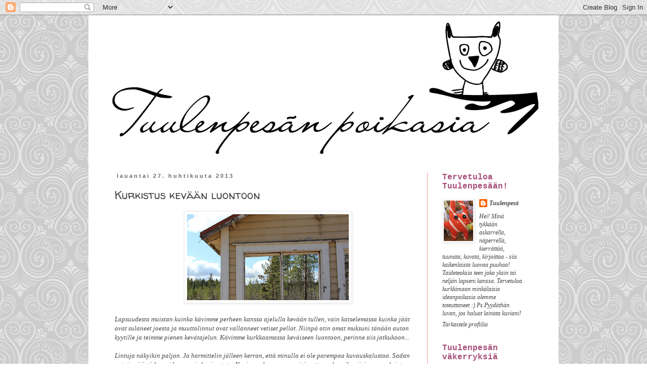

--- FILE ---
content_type: text/html; charset=UTF-8
request_url: https://tuulenpesanpoikasia.blogspot.com/2013/04/
body_size: 25882
content:
<!DOCTYPE html>
<html class='v2' dir='ltr' lang='fi'>
<head>
<link href='https://www.blogger.com/static/v1/widgets/335934321-css_bundle_v2.css' rel='stylesheet' type='text/css'/>
<meta content='width=1100' name='viewport'/>
<meta content='text/html; charset=UTF-8' http-equiv='Content-Type'/>
<meta content='blogger' name='generator'/>
<link href='https://tuulenpesanpoikasia.blogspot.com/favicon.ico' rel='icon' type='image/x-icon'/>
<link href='http://tuulenpesanpoikasia.blogspot.com/2013/04/' rel='canonical'/>
<link rel="alternate" type="application/atom+xml" title="Tuulenpesän poikasia - Atom" href="https://tuulenpesanpoikasia.blogspot.com/feeds/posts/default" />
<link rel="alternate" type="application/rss+xml" title="Tuulenpesän poikasia - RSS" href="https://tuulenpesanpoikasia.blogspot.com/feeds/posts/default?alt=rss" />
<link rel="service.post" type="application/atom+xml" title="Tuulenpesän poikasia - Atom" href="https://www.blogger.com/feeds/1328151648445143830/posts/default" />
<!--Can't find substitution for tag [blog.ieCssRetrofitLinks]-->
<meta content='http://tuulenpesanpoikasia.blogspot.com/2013/04/' property='og:url'/>
<meta content='Tuulenpesän poikasia' property='og:title'/>
<meta content='.....................Romurinsessa: Onni on löytää jotakin, mitä ei ole koskaan etsinytkään.....................' property='og:description'/>
<title>Tuulenpesän poikasia: huhtikuuta 2013</title>
<style type='text/css'>@font-face{font-family:'Walter Turncoat';font-style:normal;font-weight:400;font-display:swap;src:url(//fonts.gstatic.com/s/walterturncoat/v24/snfys0Gs98ln43n0d-14ULoToe6LZxecYZVfqA.woff2)format('woff2');unicode-range:U+0000-00FF,U+0131,U+0152-0153,U+02BB-02BC,U+02C6,U+02DA,U+02DC,U+0304,U+0308,U+0329,U+2000-206F,U+20AC,U+2122,U+2191,U+2193,U+2212,U+2215,U+FEFF,U+FFFD;}</style>
<style id='page-skin-1' type='text/css'><!--
/*
-----------------------------------------------
Blogger Template Style
Name:     Simple
Designer: Blogger
URL:      www.blogger.com
----------------------------------------------- */
/* Content
----------------------------------------------- */
body {
font: italic normal 12px Georgia, Utopia, 'Palatino Linotype', Palatino, serif;
color: #444444;
background: #ffffff url(//themes.googleusercontent.com/image?id=0BwVBOzw_-hbMNjdhZTQ5ZjMtOTUzOS00ZDRjLTk4YWEtYWFjMDUxYmFmODFj) repeat scroll top center /* Credit: enjoynz (http://www.istockphoto.com/googleimages.php?id=5848437&platform=blogger) */;
padding: 0 0 0 0;
}
html body .region-inner {
min-width: 0;
max-width: 100%;
width: auto;
}
h2 {
font-size: 22px;
}
a:link {
text-decoration:none;
color: #444444;
}
a:visited {
text-decoration:none;
color: #848484;
}
a:hover {
text-decoration:underline;
color: #ff00ff;
}
.body-fauxcolumn-outer .fauxcolumn-inner {
background: transparent none repeat scroll top left;
_background-image: none;
}
.body-fauxcolumn-outer .cap-top {
position: absolute;
z-index: 1;
height: 400px;
width: 100%;
}
.body-fauxcolumn-outer .cap-top .cap-left {
width: 100%;
background: transparent none repeat-x scroll top left;
_background-image: none;
}
.content-outer {
-moz-box-shadow: 0 0 0 rgba(0, 0, 0, .15);
-webkit-box-shadow: 0 0 0 rgba(0, 0, 0, .15);
-goog-ms-box-shadow: 0 0 0 #333333;
box-shadow: 0 0 0 rgba(0, 0, 0, .15);
margin-bottom: 1px;
}
.content-inner {
padding: 10px 40px;
}
.content-inner {
background-color: #ffffff;
}
/* Header
----------------------------------------------- */
.header-outer {
background: transparent none repeat-x scroll 0 -400px;
_background-image: none;
}
.Header h1 {
font: normal normal 50px Impact, sans-serif;
color: #000000;
text-shadow: 0 0 0 rgba(0, 0, 0, .2);
}
.Header h1 a {
color: #000000;
}
.Header .description {
font-size: 18px;
color: #3d85c6;
}
.header-inner .Header .titlewrapper {
padding: 22px 0;
}
.header-inner .Header .descriptionwrapper {
padding: 0 0;
}
/* Tabs
----------------------------------------------- */
.tabs-inner .section:first-child {
border-top: 0 solid #dbdbdb;
}
.tabs-inner .section:first-child ul {
margin-top: -1px;
border-top: 1px solid #dbdbdb;
border-left: 1px solid #dbdbdb;
border-right: 1px solid #dbdbdb;
}
.tabs-inner .widget ul {
background: transparent none repeat-x scroll 0 -800px;
_background-image: none;
border-bottom: 1px solid #dbdbdb;
margin-top: 0;
margin-left: -30px;
margin-right: -30px;
}
.tabs-inner .widget li a {
display: inline-block;
padding: .6em 1em;
font: italic normal 12px Georgia, Utopia, 'Palatino Linotype', Palatino, serif;
color: #000000;
border-left: 1px solid #ffffff;
border-right: 1px solid #dbdbdb;
}
.tabs-inner .widget li:first-child a {
border-left: none;
}
.tabs-inner .widget li.selected a, .tabs-inner .widget li a:hover {
color: #000000;
background-color: #ececec;
text-decoration: none;
}
/* Columns
----------------------------------------------- */
.main-outer {
border-top: 0 solid #ea9999;
}
.fauxcolumn-left-outer .fauxcolumn-inner {
border-right: 1px solid #ea9999;
}
.fauxcolumn-right-outer .fauxcolumn-inner {
border-left: 1px solid #ea9999;
}
/* Headings
----------------------------------------------- */
div.widget > h2,
div.widget h2.title {
margin: 0 0 1em 0;
font: normal bold 16px 'Courier New', Courier, FreeMono, monospace;
color: #a64d79;
}
/* Widgets
----------------------------------------------- */
.widget .zippy {
color: #d5a6bd;
text-shadow: 2px 2px 1px rgba(0, 0, 0, .1);
}
.widget .popular-posts ul {
list-style: none;
}
/* Posts
----------------------------------------------- */
h2.date-header {
font: normal bold 11px Arial, Tahoma, Helvetica, FreeSans, sans-serif;
}
.date-header span {
background-color: transparent;
color: #666666;
padding: 0.4em;
letter-spacing: 3px;
margin: inherit;
}
.main-inner {
padding-top: 35px;
padding-bottom: 65px;
}
.main-inner .column-center-inner {
padding: 0 0;
}
.main-inner .column-center-inner .section {
margin: 0 1em;
}
.post {
margin: 0 0 45px 0;
}
h3.post-title, .comments h4 {
font: normal normal 22px Walter Turncoat;
margin: .75em 0 0;
}
.post-body {
font-size: 110%;
line-height: 1.4;
position: relative;
}
.post-body img, .post-body .tr-caption-container, .Profile img, .Image img,
.BlogList .item-thumbnail img {
padding: 2px;
background: #ffffff;
border: 1px solid #ededed;
-moz-box-shadow: 1px 1px 5px rgba(0, 0, 0, .1);
-webkit-box-shadow: 1px 1px 5px rgba(0, 0, 0, .1);
box-shadow: 1px 1px 5px rgba(0, 0, 0, .1);
}
.post-body img, .post-body .tr-caption-container {
padding: 5px;
}
.post-body .tr-caption-container {
color: #000000;
}
.post-body .tr-caption-container img {
padding: 0;
background: transparent;
border: none;
-moz-box-shadow: 0 0 0 rgba(0, 0, 0, .1);
-webkit-box-shadow: 0 0 0 rgba(0, 0, 0, .1);
box-shadow: 0 0 0 rgba(0, 0, 0, .1);
}
.post-header {
margin: 0 0 1.5em;
line-height: 1.6;
font-size: 90%;
}
.post-footer {
margin: 20px -2px 0;
padding: 5px 10px;
color: #444444;
background-color: #ececec;
border-bottom: 1px solid #ececec;
line-height: 1.6;
font-size: 90%;
}
#comments .comment-author {
padding-top: 1.5em;
border-top: 1px solid #ea9999;
background-position: 0 1.5em;
}
#comments .comment-author:first-child {
padding-top: 0;
border-top: none;
}
.avatar-image-container {
margin: .2em 0 0;
}
#comments .avatar-image-container img {
border: 1px solid #ededed;
}
/* Comments
----------------------------------------------- */
.comments .comments-content .icon.blog-author {
background-repeat: no-repeat;
background-image: url([data-uri]);
}
.comments .comments-content .loadmore a {
border-top: 1px solid #d5a6bd;
border-bottom: 1px solid #d5a6bd;
}
.comments .comment-thread.inline-thread {
background-color: #ececec;
}
.comments .continue {
border-top: 2px solid #d5a6bd;
}
/* Accents
---------------------------------------------- */
.section-columns td.columns-cell {
border-left: 1px solid #ea9999;
}
.blog-pager {
background: transparent url(//www.blogblog.com/1kt/simple/paging_dot.png) repeat-x scroll top center;
}
.blog-pager-older-link, .home-link,
.blog-pager-newer-link {
background-color: #ffffff;
padding: 5px;
}
.footer-outer {
border-top: 1px dashed #bbbbbb;
}
/* Mobile
----------------------------------------------- */
body.mobile  {
background-size: auto;
}
.mobile .body-fauxcolumn-outer {
background: transparent none repeat scroll top left;
}
.mobile .body-fauxcolumn-outer .cap-top {
background-size: 100% auto;
}
.mobile .content-outer {
-webkit-box-shadow: 0 0 3px rgba(0, 0, 0, .15);
box-shadow: 0 0 3px rgba(0, 0, 0, .15);
}
.mobile .tabs-inner .widget ul {
margin-left: 0;
margin-right: 0;
}
.mobile .post {
margin: 0;
}
.mobile .main-inner .column-center-inner .section {
margin: 0;
}
.mobile .date-header span {
padding: 0.1em 10px;
margin: 0 -10px;
}
.mobile h3.post-title {
margin: 0;
}
.mobile .blog-pager {
background: transparent none no-repeat scroll top center;
}
.mobile .footer-outer {
border-top: none;
}
.mobile .main-inner, .mobile .footer-inner {
background-color: #ffffff;
}
.mobile-index-contents {
color: #444444;
}
.mobile-link-button {
background-color: #444444;
}
.mobile-link-button a:link, .mobile-link-button a:visited {
color: #ffffff;
}
.mobile .tabs-inner .section:first-child {
border-top: none;
}
.mobile .tabs-inner .PageList .widget-content {
background-color: #ececec;
color: #000000;
border-top: 1px solid #dbdbdb;
border-bottom: 1px solid #dbdbdb;
}
.mobile .tabs-inner .PageList .widget-content .pagelist-arrow {
border-left: 1px solid #dbdbdb;
}

--></style>
<style id='template-skin-1' type='text/css'><!--
body {
min-width: 930px;
}
.content-outer, .content-fauxcolumn-outer, .region-inner {
min-width: 930px;
max-width: 930px;
_width: 930px;
}
.main-inner .columns {
padding-left: 0px;
padding-right: 220px;
}
.main-inner .fauxcolumn-center-outer {
left: 0px;
right: 220px;
/* IE6 does not respect left and right together */
_width: expression(this.parentNode.offsetWidth -
parseInt("0px") -
parseInt("220px") + 'px');
}
.main-inner .fauxcolumn-left-outer {
width: 0px;
}
.main-inner .fauxcolumn-right-outer {
width: 220px;
}
.main-inner .column-left-outer {
width: 0px;
right: 100%;
margin-left: -0px;
}
.main-inner .column-right-outer {
width: 220px;
margin-right: -220px;
}
#layout {
min-width: 0;
}
#layout .content-outer {
min-width: 0;
width: 800px;
}
#layout .region-inner {
min-width: 0;
width: auto;
}
body#layout div.add_widget {
padding: 8px;
}
body#layout div.add_widget a {
margin-left: 32px;
}
--></style>
<style>
    body {background-image:url(\/\/themes.googleusercontent.com\/image?id=0BwVBOzw_-hbMNjdhZTQ5ZjMtOTUzOS00ZDRjLTk4YWEtYWFjMDUxYmFmODFj);}
    
@media (max-width: 200px) { body {background-image:url(\/\/themes.googleusercontent.com\/image?id=0BwVBOzw_-hbMNjdhZTQ5ZjMtOTUzOS00ZDRjLTk4YWEtYWFjMDUxYmFmODFj&options=w200);}}
@media (max-width: 400px) and (min-width: 201px) { body {background-image:url(\/\/themes.googleusercontent.com\/image?id=0BwVBOzw_-hbMNjdhZTQ5ZjMtOTUzOS00ZDRjLTk4YWEtYWFjMDUxYmFmODFj&options=w400);}}
@media (max-width: 800px) and (min-width: 401px) { body {background-image:url(\/\/themes.googleusercontent.com\/image?id=0BwVBOzw_-hbMNjdhZTQ5ZjMtOTUzOS00ZDRjLTk4YWEtYWFjMDUxYmFmODFj&options=w800);}}
@media (max-width: 1200px) and (min-width: 801px) { body {background-image:url(\/\/themes.googleusercontent.com\/image?id=0BwVBOzw_-hbMNjdhZTQ5ZjMtOTUzOS00ZDRjLTk4YWEtYWFjMDUxYmFmODFj&options=w1200);}}
/* Last tag covers anything over one higher than the previous max-size cap. */
@media (min-width: 1201px) { body {background-image:url(\/\/themes.googleusercontent.com\/image?id=0BwVBOzw_-hbMNjdhZTQ5ZjMtOTUzOS00ZDRjLTk4YWEtYWFjMDUxYmFmODFj&options=w1600);}}
  </style>
<link href='https://www.blogger.com/dyn-css/authorization.css?targetBlogID=1328151648445143830&amp;zx=0a8d8ea9-c025-484e-b2f9-578f0eb0c844' media='none' onload='if(media!=&#39;all&#39;)media=&#39;all&#39;' rel='stylesheet'/><noscript><link href='https://www.blogger.com/dyn-css/authorization.css?targetBlogID=1328151648445143830&amp;zx=0a8d8ea9-c025-484e-b2f9-578f0eb0c844' rel='stylesheet'/></noscript>
<meta name='google-adsense-platform-account' content='ca-host-pub-1556223355139109'/>
<meta name='google-adsense-platform-domain' content='blogspot.com'/>

</head>
<body class='loading variant-simplysimple'>
<div class='navbar section' id='navbar' name='Navigointipalkki'><div class='widget Navbar' data-version='1' id='Navbar1'><script type="text/javascript">
    function setAttributeOnload(object, attribute, val) {
      if(window.addEventListener) {
        window.addEventListener('load',
          function(){ object[attribute] = val; }, false);
      } else {
        window.attachEvent('onload', function(){ object[attribute] = val; });
      }
    }
  </script>
<div id="navbar-iframe-container"></div>
<script type="text/javascript" src="https://apis.google.com/js/platform.js"></script>
<script type="text/javascript">
      gapi.load("gapi.iframes:gapi.iframes.style.bubble", function() {
        if (gapi.iframes && gapi.iframes.getContext) {
          gapi.iframes.getContext().openChild({
              url: 'https://www.blogger.com/navbar/1328151648445143830?origin\x3dhttps://tuulenpesanpoikasia.blogspot.com',
              where: document.getElementById("navbar-iframe-container"),
              id: "navbar-iframe"
          });
        }
      });
    </script><script type="text/javascript">
(function() {
var script = document.createElement('script');
script.type = 'text/javascript';
script.src = '//pagead2.googlesyndication.com/pagead/js/google_top_exp.js';
var head = document.getElementsByTagName('head')[0];
if (head) {
head.appendChild(script);
}})();
</script>
</div></div>
<div class='body-fauxcolumns'>
<div class='fauxcolumn-outer body-fauxcolumn-outer'>
<div class='cap-top'>
<div class='cap-left'></div>
<div class='cap-right'></div>
</div>
<div class='fauxborder-left'>
<div class='fauxborder-right'></div>
<div class='fauxcolumn-inner'>
</div>
</div>
<div class='cap-bottom'>
<div class='cap-left'></div>
<div class='cap-right'></div>
</div>
</div>
</div>
<div class='content'>
<div class='content-fauxcolumns'>
<div class='fauxcolumn-outer content-fauxcolumn-outer'>
<div class='cap-top'>
<div class='cap-left'></div>
<div class='cap-right'></div>
</div>
<div class='fauxborder-left'>
<div class='fauxborder-right'></div>
<div class='fauxcolumn-inner'>
</div>
</div>
<div class='cap-bottom'>
<div class='cap-left'></div>
<div class='cap-right'></div>
</div>
</div>
</div>
<div class='content-outer'>
<div class='content-cap-top cap-top'>
<div class='cap-left'></div>
<div class='cap-right'></div>
</div>
<div class='fauxborder-left content-fauxborder-left'>
<div class='fauxborder-right content-fauxborder-right'></div>
<div class='content-inner'>
<header>
<div class='header-outer'>
<div class='header-cap-top cap-top'>
<div class='cap-left'></div>
<div class='cap-right'></div>
</div>
<div class='fauxborder-left header-fauxborder-left'>
<div class='fauxborder-right header-fauxborder-right'></div>
<div class='region-inner header-inner'>
<div class='header section' id='header' name='Otsikko'><div class='widget Header' data-version='1' id='Header1'>
<div id='header-inner'>
<a href='https://tuulenpesanpoikasia.blogspot.com/' style='display: block'>
<img alt='Tuulenpesän poikasia' height='267px; ' id='Header1_headerimg' src='https://blogger.googleusercontent.com/img/b/R29vZ2xl/AVvXsEjMFyHJm5pBpBYXXhgUVGdW4oMqLrO6Rq4pf_k5YgOwFflfVKPh8gO4-39t5fyBxpbe-dNidz1lnGZ2dUmmloZ6-ehVd03BVr2fGBUAx39LbqILpEwilBPg1oI8jMC2JUUT_EPUc4tdQZM/s850/tuulenpesa2.png' style='display: block' width='850px; '/>
</a>
</div>
</div></div>
</div>
</div>
<div class='header-cap-bottom cap-bottom'>
<div class='cap-left'></div>
<div class='cap-right'></div>
</div>
</div>
</header>
<div class='tabs-outer'>
<div class='tabs-cap-top cap-top'>
<div class='cap-left'></div>
<div class='cap-right'></div>
</div>
<div class='fauxborder-left tabs-fauxborder-left'>
<div class='fauxborder-right tabs-fauxborder-right'></div>
<div class='region-inner tabs-inner'>
<div class='tabs no-items section' id='crosscol' name='Kaikki sarakkeet'></div>
<div class='tabs no-items section' id='crosscol-overflow' name='Cross-Column 2'></div>
</div>
</div>
<div class='tabs-cap-bottom cap-bottom'>
<div class='cap-left'></div>
<div class='cap-right'></div>
</div>
</div>
<div class='main-outer'>
<div class='main-cap-top cap-top'>
<div class='cap-left'></div>
<div class='cap-right'></div>
</div>
<div class='fauxborder-left main-fauxborder-left'>
<div class='fauxborder-right main-fauxborder-right'></div>
<div class='region-inner main-inner'>
<div class='columns fauxcolumns'>
<div class='fauxcolumn-outer fauxcolumn-center-outer'>
<div class='cap-top'>
<div class='cap-left'></div>
<div class='cap-right'></div>
</div>
<div class='fauxborder-left'>
<div class='fauxborder-right'></div>
<div class='fauxcolumn-inner'>
</div>
</div>
<div class='cap-bottom'>
<div class='cap-left'></div>
<div class='cap-right'></div>
</div>
</div>
<div class='fauxcolumn-outer fauxcolumn-left-outer'>
<div class='cap-top'>
<div class='cap-left'></div>
<div class='cap-right'></div>
</div>
<div class='fauxborder-left'>
<div class='fauxborder-right'></div>
<div class='fauxcolumn-inner'>
</div>
</div>
<div class='cap-bottom'>
<div class='cap-left'></div>
<div class='cap-right'></div>
</div>
</div>
<div class='fauxcolumn-outer fauxcolumn-right-outer'>
<div class='cap-top'>
<div class='cap-left'></div>
<div class='cap-right'></div>
</div>
<div class='fauxborder-left'>
<div class='fauxborder-right'></div>
<div class='fauxcolumn-inner'>
</div>
</div>
<div class='cap-bottom'>
<div class='cap-left'></div>
<div class='cap-right'></div>
</div>
</div>
<!-- corrects IE6 width calculation -->
<div class='columns-inner'>
<div class='column-center-outer'>
<div class='column-center-inner'>
<div class='main section' id='main' name='Ensisijainen'><div class='widget Blog' data-version='1' id='Blog1'>
<div class='blog-posts hfeed'>

          <div class="date-outer">
        
<h2 class='date-header'><span>lauantai 27. huhtikuuta 2013</span></h2>

          <div class="date-posts">
        
<div class='post-outer'>
<div class='post hentry uncustomized-post-template' itemprop='blogPost' itemscope='itemscope' itemtype='http://schema.org/BlogPosting'>
<meta content='https://blogger.googleusercontent.com/img/b/R29vZ2xl/AVvXsEgbSlz7lienCGhS8jNXv5vnuxjW4JxgyqA2moEHoRbi-Eo9JEjfCUqGIVUarX-H__acof7Ej_DZn8j9YaOvlJEHk0XFdSAFeMtzWtC5d5YNIDTdubdM2MbJANQzuFqXjwSlkvhvpYTqztI/s320/IMG_1596.JPG' itemprop='image_url'/>
<meta content='1328151648445143830' itemprop='blogId'/>
<meta content='2258942177932096336' itemprop='postId'/>
<a name='2258942177932096336'></a>
<h3 class='post-title entry-title' itemprop='name'>
<a href='https://tuulenpesanpoikasia.blogspot.com/2013/04/kurkistus-kevaan-luontoon.html'>Kurkistus kevään luontoon</a>
</h3>
<div class='post-header'>
<div class='post-header-line-1'></div>
</div>
<div class='post-body entry-content' id='post-body-2258942177932096336' itemprop='description articleBody'>
<div class="separator" style="clear: both; text-align: center;">
<a href="https://blogger.googleusercontent.com/img/b/R29vZ2xl/AVvXsEgbSlz7lienCGhS8jNXv5vnuxjW4JxgyqA2moEHoRbi-Eo9JEjfCUqGIVUarX-H__acof7Ej_DZn8j9YaOvlJEHk0XFdSAFeMtzWtC5d5YNIDTdubdM2MbJANQzuFqXjwSlkvhvpYTqztI/s1600/IMG_1596.JPG" imageanchor="1" style="margin-left: 1em; margin-right: 1em;"><img border="0" height="170" src="https://blogger.googleusercontent.com/img/b/R29vZ2xl/AVvXsEgbSlz7lienCGhS8jNXv5vnuxjW4JxgyqA2moEHoRbi-Eo9JEjfCUqGIVUarX-H__acof7Ej_DZn8j9YaOvlJEHk0XFdSAFeMtzWtC5d5YNIDTdubdM2MbJANQzuFqXjwSlkvhvpYTqztI/s320/IMG_1596.JPG" width="320" /></a></div>
<br />
Lapsuudesta muistan kuinka kävimme perheen kanssa ajelulla kevään tullen, vain katselemassa kuinka jäät ovat sulaneet joesta ja muuttolinnut ovat vallanneet vetiset pellot. Niinpä otin omat muksuni tänään auton kyytille ja teimme pienen kevätajelun. Kävimme kurkkaamassa keväiseen luontoon, perinne siis jatkukoon...<br />
<br />
Lintuja näkyikin paljon. Ja harmittelin jälleen kerran, että minulla ei ole parempaa kuvauskalustoa. Sadan metrin päästä kun ei kummosia kuvia oteta. No, jospa huomenna yritän ottaa edes&nbsp;pihapiirimme asukeista kuvia - västäräkkipariskunta kun on perinteisesti saapunut tekemään kiviaitaamme pesää.<br />
<br />
<div class="separator" style="clear: both; text-align: center;">
<a href="https://blogger.googleusercontent.com/img/b/R29vZ2xl/AVvXsEglaopaj_a3iatv8fGL087f-OpD50SN5vOGyFTnGFEjK03e3hhBj1c__AXNfhs7g-Cae_QciCs_kneACUtyNSt6fPdhnGe6hi_g1Ltzp5owgHO0LJ9dMFKp4lMQh9kBBePEYlem6VsFYHU/s1600/IMG_1552.JPG" imageanchor="1" style="margin-left: 1em; margin-right: 1em;"><img border="0" height="220" src="https://blogger.googleusercontent.com/img/b/R29vZ2xl/AVvXsEglaopaj_a3iatv8fGL087f-OpD50SN5vOGyFTnGFEjK03e3hhBj1c__AXNfhs7g-Cae_QciCs_kneACUtyNSt6fPdhnGe6hi_g1Ltzp5owgHO0LJ9dMFKp4lMQh9kBBePEYlem6VsFYHU/s320/IMG_1552.JPG" width="320" /></a></div>
<br />
Tämä haukka oli taivaalla ilmeisesti pyyntihommissa. Lokit eivät oikein tykänneet petolinnusta vaan kaartelivat äänekkäästi sen ympärillä. <br />
<br />
<div class="separator" style="clear: both; text-align: center;">
<a href="https://blogger.googleusercontent.com/img/b/R29vZ2xl/AVvXsEitUSedysv229MzM3zRr2qpUM6fC6iZeh8IJ8LrtPDZhhSgotpAtETOuwfkd0GMNqWQM6toeb9pA1-Rw8ePIH8o9y3qsfm7JRFPJeepMACBakMKouL0ei1NrIlvGGi_GmDQvC8jLlHih4k/s1600/IMG_1578.JPG" imageanchor="1" style="margin-left: 1em; margin-right: 1em;"><img border="0" height="233" src="https://blogger.googleusercontent.com/img/b/R29vZ2xl/AVvXsEitUSedysv229MzM3zRr2qpUM6fC6iZeh8IJ8LrtPDZhhSgotpAtETOuwfkd0GMNqWQM6toeb9pA1-Rw8ePIH8o9y3qsfm7JRFPJeepMACBakMKouL0ei1NrIlvGGi_GmDQvC8jLlHih4k/s320/IMG_1578.JPG" width="320" /></a></div>
<div class="separator" style="clear: both; text-align: center;">
&nbsp;</div>
<div class="separator" style="clear: both; text-align: center;">
<a href="https://blogger.googleusercontent.com/img/b/R29vZ2xl/AVvXsEhVoVVZlOzCWfEO2YGCI530LnQ09bK5SL64o6Dr_R_DAPicWT-tLYXpwlPO9SuZmzFd2kfxYGFcDwzCuPytAZwVYIjJGtN6RDObQz4izGOB_k1SkjAg_Gr4y9wYopN7s9XtguyNJXtt93Q/s1600/IMG_1584.JPG" imageanchor="1" style="margin-left: 1em; margin-right: 1em;"><img border="0" height="219" src="https://blogger.googleusercontent.com/img/b/R29vZ2xl/AVvXsEhVoVVZlOzCWfEO2YGCI530LnQ09bK5SL64o6Dr_R_DAPicWT-tLYXpwlPO9SuZmzFd2kfxYGFcDwzCuPytAZwVYIjJGtN6RDObQz4izGOB_k1SkjAg_Gr4y9wYopN7s9XtguyNJXtt93Q/s320/IMG_1584.JPG" width="320" /></a></div>
<div class="separator" style="clear: both; text-align: center;">
&nbsp;</div>
<div class="separator" style="clear: both; text-align: left;">
Pellolla oli&nbsp;ennestään paljon kurkeja,&nbsp;ja lisää tuli. Voi kuinka kauniisti ne kaartelivat ja viimein laskeutuivat pellolle!</div>
<div class="separator" style="clear: both; text-align: center;">
&nbsp;</div>
<div class="separator" style="clear: both; text-align: center;">
<a href="https://blogger.googleusercontent.com/img/b/R29vZ2xl/AVvXsEhlVW47g9DyNRcbMH5SfA8uK3rdN_vAA7tkf8J1IEDyT7jdAqn8X-5_dGpPbyIWemTYhIMfx_QM3HzO0dbdlMGTlENx55vgdElieZi3l-qORqvj8IIQirkgtN-aDglAOQ__0VSiq4AwL08/s1600/IMG_1593.JPG" imageanchor="1" style="margin-left: 1em; margin-right: 1em;"><img border="0" height="204" src="https://blogger.googleusercontent.com/img/b/R29vZ2xl/AVvXsEhlVW47g9DyNRcbMH5SfA8uK3rdN_vAA7tkf8J1IEDyT7jdAqn8X-5_dGpPbyIWemTYhIMfx_QM3HzO0dbdlMGTlENx55vgdElieZi3l-qORqvj8IIQirkgtN-aDglAOQ__0VSiq4AwL08/s320/IMG_1593.JPG" width="320" /></a></div>
<div class="separator" style="clear: both; text-align: center;">
&nbsp;</div>
Sulassa sovussa. Jos joku muuten&nbsp;tunnistaa tuon haukan sekä nämä hanhet kurkien seurassa, kirjoittakoon - olisi kiva tietää!<br />
<br />
<br />
.....tulipa sitten selailtua lintukirjoja...menenköhän ihan metsään jos kuvissa on ruskosuohaukka sekä metsähanhi...? <br />
<br />
<br />
<div style='clear: both;'></div>
</div>
<div class='post-footer'>
<div class='post-footer-line post-footer-line-1'>
<span class='post-author vcard'>
Lähettänyt
<span class='fn' itemprop='author' itemscope='itemscope' itemtype='http://schema.org/Person'>
<meta content='https://www.blogger.com/profile/07156230056060713959' itemprop='url'/>
<a class='g-profile' href='https://www.blogger.com/profile/07156230056060713959' rel='author' title='author profile'>
<span itemprop='name'>Tuulenpesä</span>
</a>
</span>
</span>
<span class='post-timestamp'>
klo
<meta content='http://tuulenpesanpoikasia.blogspot.com/2013/04/kurkistus-kevaan-luontoon.html' itemprop='url'/>
<a class='timestamp-link' href='https://tuulenpesanpoikasia.blogspot.com/2013/04/kurkistus-kevaan-luontoon.html' rel='bookmark' title='permanent link'><abbr class='published' itemprop='datePublished' title='2013-04-27T11:35:00-07:00'>11.35</abbr></a>
</span>
<span class='post-comment-link'>
<a class='comment-link' href='https://www.blogger.com/comment/fullpage/post/1328151648445143830/2258942177932096336' onclick='javascript:window.open(this.href, "bloggerPopup", "toolbar=0,location=0,statusbar=1,menubar=0,scrollbars=yes,width=640,height=500"); return false;'>
Ei kommentteja:
  </a>
</span>
<span class='post-icons'>
<span class='item-control blog-admin pid-2095847085'>
<a href='https://www.blogger.com/post-edit.g?blogID=1328151648445143830&postID=2258942177932096336&from=pencil' title='Muokkaa tekstiä'>
<img alt='' class='icon-action' height='18' src='https://resources.blogblog.com/img/icon18_edit_allbkg.gif' width='18'/>
</a>
</span>
</span>
<div class='post-share-buttons goog-inline-block'>
<a class='goog-inline-block share-button sb-email' href='https://www.blogger.com/share-post.g?blogID=1328151648445143830&postID=2258942177932096336&target=email' target='_blank' title='Kohteen lähettäminen sähköpostitse'><span class='share-button-link-text'>Kohteen lähettäminen sähköpostitse</span></a><a class='goog-inline-block share-button sb-blog' href='https://www.blogger.com/share-post.g?blogID=1328151648445143830&postID=2258942177932096336&target=blog' onclick='window.open(this.href, "_blank", "height=270,width=475"); return false;' target='_blank' title='Bloggaa tästä!'><span class='share-button-link-text'>Bloggaa tästä!</span></a><a class='goog-inline-block share-button sb-twitter' href='https://www.blogger.com/share-post.g?blogID=1328151648445143830&postID=2258942177932096336&target=twitter' target='_blank' title='Jaa X:ssä'><span class='share-button-link-text'>Jaa X:ssä</span></a><a class='goog-inline-block share-button sb-facebook' href='https://www.blogger.com/share-post.g?blogID=1328151648445143830&postID=2258942177932096336&target=facebook' onclick='window.open(this.href, "_blank", "height=430,width=640"); return false;' target='_blank' title='Jaa Facebookiin'><span class='share-button-link-text'>Jaa Facebookiin</span></a><a class='goog-inline-block share-button sb-pinterest' href='https://www.blogger.com/share-post.g?blogID=1328151648445143830&postID=2258942177932096336&target=pinterest' target='_blank' title='Jaa Pinterestiin'><span class='share-button-link-text'>Jaa Pinterestiin</span></a>
</div>
</div>
<div class='post-footer-line post-footer-line-2'>
<span class='post-labels'>
Tunnisteet:
<a href='https://tuulenpesanpoikasia.blogspot.com/search/label/valokuvaus' rel='tag'>valokuvaus</a>
</span>
</div>
<div class='post-footer-line post-footer-line-3'>
<span class='post-location'>
</span>
</div>
</div>
</div>
</div>

          </div></div>
        

          <div class="date-outer">
        
<h2 class='date-header'><span>keskiviikko 24. huhtikuuta 2013</span></h2>

          <div class="date-posts">
        
<div class='post-outer'>
<div class='post hentry uncustomized-post-template' itemprop='blogPost' itemscope='itemscope' itemtype='http://schema.org/BlogPosting'>
<meta content='https://blogger.googleusercontent.com/img/b/R29vZ2xl/AVvXsEht55KUVGk8rHMLWzIFiF-ZicYq1Mz3iM4rNvf7iChbPEkW93sk0BF1IkniLc4dJx2Hy88d3cFQ9v5EPE22AFfsegUJdq89EQVgEr8H4_mRrh2QwOlu0ONrmNrktnJXail85KhhZ4zsgZ0/s320/IMG_1178%5B1%5D.JPG' itemprop='image_url'/>
<meta content='1328151648445143830' itemprop='blogId'/>
<meta content='2396045491768514989' itemprop='postId'/>
<a name='2396045491768514989'></a>
<h3 class='post-title entry-title' itemprop='name'>
<a href='https://tuulenpesanpoikasia.blogspot.com/2013/04/kransseja-vol-1.html'>Kransseja vol. 1</a>
</h3>
<div class='post-header'>
<div class='post-header-line-1'></div>
</div>
<div class='post-body entry-content' id='post-body-2396045491768514989' itemprop='description articleBody'>
Kaikenlaisia kranssejakin tuli sitten tehtyä. Tämän ensimmäisen kranssin tein juurista, jotka löysin joskus aikoinaan kirppikseltä. Pussi lojui kauan aikaa kaapissa, kunnes hoksasin kokeilla niitä kranssin tekoon. Liekö joku joskus tuumannut tehdä niistä juuriharjoja... No, sidoin&nbsp;juuret&nbsp;rautalangalla kranssin muotoon, mikä onnistui hyvin vaikka&nbsp;ne olivatkin&nbsp;tosi kuivia. <br />
<br />
<div class="separator" style="clear: both; text-align: center;">
<a href="https://blogger.googleusercontent.com/img/b/R29vZ2xl/AVvXsEht55KUVGk8rHMLWzIFiF-ZicYq1Mz3iM4rNvf7iChbPEkW93sk0BF1IkniLc4dJx2Hy88d3cFQ9v5EPE22AFfsegUJdq89EQVgEr8H4_mRrh2QwOlu0ONrmNrktnJXail85KhhZ4zsgZ0/s1600/IMG_1178%5B1%5D.JPG" imageanchor="1" style="margin-left: 1em; margin-right: 1em;"><img border="0" height="240" src="https://blogger.googleusercontent.com/img/b/R29vZ2xl/AVvXsEht55KUVGk8rHMLWzIFiF-ZicYq1Mz3iM4rNvf7iChbPEkW93sk0BF1IkniLc4dJx2Hy88d3cFQ9v5EPE22AFfsegUJdq89EQVgEr8H4_mRrh2QwOlu0ONrmNrktnJXail85KhhZ4zsgZ0/s320/IMG_1178%5B1%5D.JPG" width="320" /></a></div>
<br />
Sen jälkeen maalasin kranssin valkoisella spraymaalilla. Spraymaali on sitten kätevä keksintö! Suit sait, valmista tulee.&nbsp;Kunhan muistaa maalatessa suojata vähän ympäristöä... Tämän projektin&nbsp;maalasin ulkona pahvilaatikossa.&nbsp;Parin maalauskerran jälkeen sitten&nbsp;koristelin komeuden askartelukaupasta löytyneillä sydänkoristeilla. Valmista tuli.<br />
<br />
<div class="separator" style="clear: both; text-align: center;">
<a href="https://blogger.googleusercontent.com/img/b/R29vZ2xl/AVvXsEin5H5BF9_IN5ROqMhHcXeRK_knfL7RMW-Jy3DSHPc81PY24JTQGUUnScfz3TVj6ds7wi1TDoLBMG1wnCU6kfLpOIAqRV3f4alPe37YwLf2phtS_YKaDKZmlpZchiouIzbCTu9yGFqtaeo/s1600/IMG_1502%5B1%5D.JPG" imageanchor="1" style="margin-left: 1em; margin-right: 1em;"><img border="0" height="213" src="https://blogger.googleusercontent.com/img/b/R29vZ2xl/AVvXsEin5H5BF9_IN5ROqMhHcXeRK_knfL7RMW-Jy3DSHPc81PY24JTQGUUnScfz3TVj6ds7wi1TDoLBMG1wnCU6kfLpOIAqRV3f4alPe37YwLf2phtS_YKaDKZmlpZchiouIzbCTu9yGFqtaeo/s320/IMG_1502%5B1%5D.JPG" width="320" /></a></div>
<br />
Tämän toisen kranssin tein rautalankakehikkoon. Eli virkkasin vain muutaman kukkasen, jotka liimasin kehikkoon kuumaliimapistoolilla&nbsp;samalla kun kiinnitin napitkin kukkiin. Kukkaset on aika alkeelliset, tarkoitus oli jossain vaiheessa tehdä vähän vaativampi versio tästä. Saas nähdä milloin...No, idean varmaan ymmärsitte! Palaillaan!<br />
<br />
<div class="separator" style="clear: both; text-align: center;">
<a href="https://blogger.googleusercontent.com/img/b/R29vZ2xl/AVvXsEjhykPU07vNdOUuNUG1VK5QG0_QEoLgUQcZC3XIMbwIWLbD6MvMATM8khzBXvcPMxobZ8HsiaTmsCLJVbYCTmcY4wDrysj943NEqdSvnnySozuo1LwBDXqgC32ekcThwavQxUZQ-_NBRNQ/s1600/IMG_1309.JPG" imageanchor="1" style="margin-left: 1em; margin-right: 1em;"><img border="0" height="213" src="https://blogger.googleusercontent.com/img/b/R29vZ2xl/AVvXsEjhykPU07vNdOUuNUG1VK5QG0_QEoLgUQcZC3XIMbwIWLbD6MvMATM8khzBXvcPMxobZ8HsiaTmsCLJVbYCTmcY4wDrysj943NEqdSvnnySozuo1LwBDXqgC32ekcThwavQxUZQ-_NBRNQ/s320/IMG_1309.JPG" width="320" /></a></div>
<div style='clear: both;'></div>
</div>
<div class='post-footer'>
<div class='post-footer-line post-footer-line-1'>
<span class='post-author vcard'>
Lähettänyt
<span class='fn' itemprop='author' itemscope='itemscope' itemtype='http://schema.org/Person'>
<meta content='https://www.blogger.com/profile/07156230056060713959' itemprop='url'/>
<a class='g-profile' href='https://www.blogger.com/profile/07156230056060713959' rel='author' title='author profile'>
<span itemprop='name'>Tuulenpesä</span>
</a>
</span>
</span>
<span class='post-timestamp'>
klo
<meta content='http://tuulenpesanpoikasia.blogspot.com/2013/04/kransseja-vol-1.html' itemprop='url'/>
<a class='timestamp-link' href='https://tuulenpesanpoikasia.blogspot.com/2013/04/kransseja-vol-1.html' rel='bookmark' title='permanent link'><abbr class='published' itemprop='datePublished' title='2013-04-24T10:58:00-07:00'>10.58</abbr></a>
</span>
<span class='post-comment-link'>
<a class='comment-link' href='https://www.blogger.com/comment/fullpage/post/1328151648445143830/2396045491768514989' onclick='javascript:window.open(this.href, "bloggerPopup", "toolbar=0,location=0,statusbar=1,menubar=0,scrollbars=yes,width=640,height=500"); return false;'>
4 kommenttia:
  </a>
</span>
<span class='post-icons'>
<span class='item-control blog-admin pid-2095847085'>
<a href='https://www.blogger.com/post-edit.g?blogID=1328151648445143830&postID=2396045491768514989&from=pencil' title='Muokkaa tekstiä'>
<img alt='' class='icon-action' height='18' src='https://resources.blogblog.com/img/icon18_edit_allbkg.gif' width='18'/>
</a>
</span>
</span>
<div class='post-share-buttons goog-inline-block'>
<a class='goog-inline-block share-button sb-email' href='https://www.blogger.com/share-post.g?blogID=1328151648445143830&postID=2396045491768514989&target=email' target='_blank' title='Kohteen lähettäminen sähköpostitse'><span class='share-button-link-text'>Kohteen lähettäminen sähköpostitse</span></a><a class='goog-inline-block share-button sb-blog' href='https://www.blogger.com/share-post.g?blogID=1328151648445143830&postID=2396045491768514989&target=blog' onclick='window.open(this.href, "_blank", "height=270,width=475"); return false;' target='_blank' title='Bloggaa tästä!'><span class='share-button-link-text'>Bloggaa tästä!</span></a><a class='goog-inline-block share-button sb-twitter' href='https://www.blogger.com/share-post.g?blogID=1328151648445143830&postID=2396045491768514989&target=twitter' target='_blank' title='Jaa X:ssä'><span class='share-button-link-text'>Jaa X:ssä</span></a><a class='goog-inline-block share-button sb-facebook' href='https://www.blogger.com/share-post.g?blogID=1328151648445143830&postID=2396045491768514989&target=facebook' onclick='window.open(this.href, "_blank", "height=430,width=640"); return false;' target='_blank' title='Jaa Facebookiin'><span class='share-button-link-text'>Jaa Facebookiin</span></a><a class='goog-inline-block share-button sb-pinterest' href='https://www.blogger.com/share-post.g?blogID=1328151648445143830&postID=2396045491768514989&target=pinterest' target='_blank' title='Jaa Pinterestiin'><span class='share-button-link-text'>Jaa Pinterestiin</span></a>
</div>
</div>
<div class='post-footer-line post-footer-line-2'>
<span class='post-labels'>
Tunnisteet:
<a href='https://tuulenpesanpoikasia.blogspot.com/search/label/kranssit' rel='tag'>kranssit</a>,
<a href='https://tuulenpesanpoikasia.blogspot.com/search/label/Virkkaus' rel='tag'>Virkkaus</a>
</span>
</div>
<div class='post-footer-line post-footer-line-3'>
<span class='post-location'>
</span>
</div>
</div>
</div>
</div>

          </div></div>
        

          <div class="date-outer">
        
<h2 class='date-header'><span>sunnuntai 21. huhtikuuta 2013</span></h2>

          <div class="date-posts">
        
<div class='post-outer'>
<div class='post hentry uncustomized-post-template' itemprop='blogPost' itemscope='itemscope' itemtype='http://schema.org/BlogPosting'>
<meta content='https://blogger.googleusercontent.com/img/b/R29vZ2xl/AVvXsEgJwYsujKw_DwcYuPdk0ioRsr5aY9CC1G-5g1hqEmdJ5RmZIyFXLcv1GFM8Z9cAvt5bAawJGJ_Pb2-HA9y-vUjYmTlmTdy8lk6Rhsq4Qb6A6XjEUl_kkcXnb7DAiTETznZdx1GLjauVlfk/s320/IMG_1475.JPG' itemprop='image_url'/>
<meta content='1328151648445143830' itemprop='blogId'/>
<meta content='5170758722480398807' itemprop='postId'/>
<a name='5170758722480398807'></a>
<h3 class='post-title entry-title' itemprop='name'>
<a href='https://tuulenpesanpoikasia.blogspot.com/2013/04/otokkakausi-avattu.html'>Ötökkäkausi avattu!</a>
</h3>
<div class='post-header'>
<div class='post-header-line-1'></div>
</div>
<div class='post-body entry-content' id='post-body-5170758722480398807' itemprop='description articleBody'>
<div class="separator" style="clear: both; text-align: center;">
<a href="https://blogger.googleusercontent.com/img/b/R29vZ2xl/AVvXsEgJwYsujKw_DwcYuPdk0ioRsr5aY9CC1G-5g1hqEmdJ5RmZIyFXLcv1GFM8Z9cAvt5bAawJGJ_Pb2-HA9y-vUjYmTlmTdy8lk6Rhsq4Qb6A6XjEUl_kkcXnb7DAiTETznZdx1GLjauVlfk/s1600/IMG_1475.JPG" imageanchor="1" style="margin-left: 1em; margin-right: 1em;"><img border="0" height="224" src="https://blogger.googleusercontent.com/img/b/R29vZ2xl/AVvXsEgJwYsujKw_DwcYuPdk0ioRsr5aY9CC1G-5g1hqEmdJ5RmZIyFXLcv1GFM8Z9cAvt5bAawJGJ_Pb2-HA9y-vUjYmTlmTdy8lk6Rhsq4Qb6A6XjEUl_kkcXnb7DAiTETznZdx1GLjauVlfk/s320/IMG_1475.JPG" width="320" /></a></div>
<br />
Kevät on selvästi tullut meidänkin pihalle, kun bongasimme sieltä ensimmäiset ötökätkin lasten kanssa! Hiekkalaatikon reunalla kipitti leppäkerttu, betonilautasen alle kukkapenkkiin oli tehnyt talvipesän joku isohko öttiäinen. Näin se luonto palaa eloon pitkän talven jälkeen. Ensimmäiset sipulikukatkin näkyivät pilkistävän mullasta, ei mene montaa päivää niin helmililja kukkii! Jippii - kesä!<br />
<br />
<div class="separator" style="clear: both; text-align: center;">
<a href="https://blogger.googleusercontent.com/img/b/R29vZ2xl/AVvXsEgkhmUs1nlk2fwgCUyUB_4thMJyqlJE7Afbvx8sCzj8I1-tn5AWsLl1VHxUaZYBKPVMyK2N2BFtZu3b-j78XYGhQkoaLqZEYanDv7kLNNIMeAMWnqVz27Lx4bjqZK1PMwb_E056YzxH5_U/s1600/IMG_1489.JPG" imageanchor="1" style="margin-left: 1em; margin-right: 1em;"><img border="0" height="295" src="https://blogger.googleusercontent.com/img/b/R29vZ2xl/AVvXsEgkhmUs1nlk2fwgCUyUB_4thMJyqlJE7Afbvx8sCzj8I1-tn5AWsLl1VHxUaZYBKPVMyK2N2BFtZu3b-j78XYGhQkoaLqZEYanDv7kLNNIMeAMWnqVz27Lx4bjqZK1PMwb_E056YzxH5_U/s320/IMG_1489.JPG" width="320" /></a></div>
<br />
Ps. Päivitin mekkotilannettakin, muutama mekkonen on löytänyt tässä välillä uuden kodin ; )
<div style='clear: both;'></div>
</div>
<div class='post-footer'>
<div class='post-footer-line post-footer-line-1'>
<span class='post-author vcard'>
Lähettänyt
<span class='fn' itemprop='author' itemscope='itemscope' itemtype='http://schema.org/Person'>
<meta content='https://www.blogger.com/profile/07156230056060713959' itemprop='url'/>
<a class='g-profile' href='https://www.blogger.com/profile/07156230056060713959' rel='author' title='author profile'>
<span itemprop='name'>Tuulenpesä</span>
</a>
</span>
</span>
<span class='post-timestamp'>
klo
<meta content='http://tuulenpesanpoikasia.blogspot.com/2013/04/otokkakausi-avattu.html' itemprop='url'/>
<a class='timestamp-link' href='https://tuulenpesanpoikasia.blogspot.com/2013/04/otokkakausi-avattu.html' rel='bookmark' title='permanent link'><abbr class='published' itemprop='datePublished' title='2013-04-21T04:14:00-07:00'>4.14</abbr></a>
</span>
<span class='post-comment-link'>
<a class='comment-link' href='https://www.blogger.com/comment/fullpage/post/1328151648445143830/5170758722480398807' onclick='javascript:window.open(this.href, "bloggerPopup", "toolbar=0,location=0,statusbar=1,menubar=0,scrollbars=yes,width=640,height=500"); return false;'>
2 kommenttia:
  </a>
</span>
<span class='post-icons'>
<span class='item-control blog-admin pid-2095847085'>
<a href='https://www.blogger.com/post-edit.g?blogID=1328151648445143830&postID=5170758722480398807&from=pencil' title='Muokkaa tekstiä'>
<img alt='' class='icon-action' height='18' src='https://resources.blogblog.com/img/icon18_edit_allbkg.gif' width='18'/>
</a>
</span>
</span>
<div class='post-share-buttons goog-inline-block'>
<a class='goog-inline-block share-button sb-email' href='https://www.blogger.com/share-post.g?blogID=1328151648445143830&postID=5170758722480398807&target=email' target='_blank' title='Kohteen lähettäminen sähköpostitse'><span class='share-button-link-text'>Kohteen lähettäminen sähköpostitse</span></a><a class='goog-inline-block share-button sb-blog' href='https://www.blogger.com/share-post.g?blogID=1328151648445143830&postID=5170758722480398807&target=blog' onclick='window.open(this.href, "_blank", "height=270,width=475"); return false;' target='_blank' title='Bloggaa tästä!'><span class='share-button-link-text'>Bloggaa tästä!</span></a><a class='goog-inline-block share-button sb-twitter' href='https://www.blogger.com/share-post.g?blogID=1328151648445143830&postID=5170758722480398807&target=twitter' target='_blank' title='Jaa X:ssä'><span class='share-button-link-text'>Jaa X:ssä</span></a><a class='goog-inline-block share-button sb-facebook' href='https://www.blogger.com/share-post.g?blogID=1328151648445143830&postID=5170758722480398807&target=facebook' onclick='window.open(this.href, "_blank", "height=430,width=640"); return false;' target='_blank' title='Jaa Facebookiin'><span class='share-button-link-text'>Jaa Facebookiin</span></a><a class='goog-inline-block share-button sb-pinterest' href='https://www.blogger.com/share-post.g?blogID=1328151648445143830&postID=5170758722480398807&target=pinterest' target='_blank' title='Jaa Pinterestiin'><span class='share-button-link-text'>Jaa Pinterestiin</span></a>
</div>
</div>
<div class='post-footer-line post-footer-line-2'>
<span class='post-labels'>
Tunnisteet:
<a href='https://tuulenpesanpoikasia.blogspot.com/search/label/valokuvaus' rel='tag'>valokuvaus</a>
</span>
</div>
<div class='post-footer-line post-footer-line-3'>
<span class='post-location'>
</span>
</div>
</div>
</div>
</div>

          </div></div>
        

          <div class="date-outer">
        
<h2 class='date-header'><span>torstai 18. huhtikuuta 2013</span></h2>

          <div class="date-posts">
        
<div class='post-outer'>
<div class='post hentry uncustomized-post-template' itemprop='blogPost' itemscope='itemscope' itemtype='http://schema.org/BlogPosting'>
<meta content='https://blogger.googleusercontent.com/img/b/R29vZ2xl/AVvXsEgwrLHuEH4vV4OjDCKan3KvcHfgoNpWRvgcrKQQkKpGDz7T8GssUwoEjujHSLezHVme2jIEKSmAwGWtQuEcsdUgZgOTBlY5RDQ8iu8mVbOKdt1Jx7hvVtA3z6ebCmsOXn2c5VWuxPASSqU/s320/IMG_1460.JPG' itemprop='image_url'/>
<meta content='1328151648445143830' itemprop='blogId'/>
<meta content='6957945651484670623' itemprop='postId'/>
<a name='6957945651484670623'></a>
<h3 class='post-title entry-title' itemprop='name'>
<a href='https://tuulenpesanpoikasia.blogspot.com/2013/04/huopapallokorut.html'>Huopapallokorut</a>
</h3>
<div class='post-header'>
<div class='post-header-line-1'></div>
</div>
<div class='post-body entry-content' id='post-body-6957945651484670623' itemprop='description articleBody'>
<div class="separator" style="clear: both; text-align: left;">
No niin, nyt tein sitten koruja niistä pesukoneessa tehdyistä huopapalleroista. Korustelu ei ole aikaisemmin ollut mikään minun juttuni, mutta voisipa niistäkin selvästi innostua. Puuhelmet vain tietysti loppuivat kesken eikä niitä meidän nurkilta niin vain löydykään lisää (tai löytyy, mutta laatu ja väritys ei ole häävi). Harmillista. No, kaikenmaailman nettikaupat on keksitty. Mutta...nyt nukkumaan, jotta jaksaa huomenna olla pirteänä myyjäisissä ; ) Viikonloppuja kaikille!&#65279;</div>
<div class="separator" style="clear: both; text-align: center;">
<br /></div>
<div class="separator" style="clear: both; text-align: center;">
<a href="https://blogger.googleusercontent.com/img/b/R29vZ2xl/AVvXsEgwrLHuEH4vV4OjDCKan3KvcHfgoNpWRvgcrKQQkKpGDz7T8GssUwoEjujHSLezHVme2jIEKSmAwGWtQuEcsdUgZgOTBlY5RDQ8iu8mVbOKdt1Jx7hvVtA3z6ebCmsOXn2c5VWuxPASSqU/s1600/IMG_1460.JPG" imageanchor="1" style="margin-left: 1em; margin-right: 1em;"><img border="0" height="213" src="https://blogger.googleusercontent.com/img/b/R29vZ2xl/AVvXsEgwrLHuEH4vV4OjDCKan3KvcHfgoNpWRvgcrKQQkKpGDz7T8GssUwoEjujHSLezHVme2jIEKSmAwGWtQuEcsdUgZgOTBlY5RDQ8iu8mVbOKdt1Jx7hvVtA3z6ebCmsOXn2c5VWuxPASSqU/s320/IMG_1460.JPG" width="320" /></a></div>
<br />
<div class="separator" style="clear: both; text-align: center;">
<a href="https://blogger.googleusercontent.com/img/b/R29vZ2xl/AVvXsEhOMPop4PNSZkUxbHJYklQBy8mK1Wtz3v0RlWQCmbdf4_wKEBi92Oh1EZOXP170wW2imaYCLegRBMveswE2MTwvstr3PL95tpRqfm5pcsMqjkEk3JqflJ5XKqfPciAzrFqs9tITOLUdI0o/s1600/IMG_1461.JPG" imageanchor="1" style="margin-left: 1em; margin-right: 1em;"><img border="0" height="213" src="https://blogger.googleusercontent.com/img/b/R29vZ2xl/AVvXsEhOMPop4PNSZkUxbHJYklQBy8mK1Wtz3v0RlWQCmbdf4_wKEBi92Oh1EZOXP170wW2imaYCLegRBMveswE2MTwvstr3PL95tpRqfm5pcsMqjkEk3JqflJ5XKqfPciAzrFqs9tITOLUdI0o/s320/IMG_1461.JPG" width="320" /></a></div>
<br />
<div class="separator" style="clear: both; text-align: center;">
<a href="https://blogger.googleusercontent.com/img/b/R29vZ2xl/AVvXsEjmaAncTjHWeF_cyFLbbOmoz-WznRt4JXFE750w6z3_WfIt4P0DZQbJymTLb5DV8_2xaaaihHd6urzQ68CZanqguVco-p4UcLp3iFY9Bm2eTCn1qolzxcj1CtNjHDW5Ah6S4CPpNbZhO7U/s1600/IMG_1462.JPG" imageanchor="1" style="margin-left: 1em; margin-right: 1em;"><img border="0" height="213" src="https://blogger.googleusercontent.com/img/b/R29vZ2xl/AVvXsEjmaAncTjHWeF_cyFLbbOmoz-WznRt4JXFE750w6z3_WfIt4P0DZQbJymTLb5DV8_2xaaaihHd6urzQ68CZanqguVco-p4UcLp3iFY9Bm2eTCn1qolzxcj1CtNjHDW5Ah6S4CPpNbZhO7U/s320/IMG_1462.JPG" width="320" /></a></div>
<br />
<div style='clear: both;'></div>
</div>
<div class='post-footer'>
<div class='post-footer-line post-footer-line-1'>
<span class='post-author vcard'>
Lähettänyt
<span class='fn' itemprop='author' itemscope='itemscope' itemtype='http://schema.org/Person'>
<meta content='https://www.blogger.com/profile/07156230056060713959' itemprop='url'/>
<a class='g-profile' href='https://www.blogger.com/profile/07156230056060713959' rel='author' title='author profile'>
<span itemprop='name'>Tuulenpesä</span>
</a>
</span>
</span>
<span class='post-timestamp'>
klo
<meta content='http://tuulenpesanpoikasia.blogspot.com/2013/04/huopapallokorut.html' itemprop='url'/>
<a class='timestamp-link' href='https://tuulenpesanpoikasia.blogspot.com/2013/04/huopapallokorut.html' rel='bookmark' title='permanent link'><abbr class='published' itemprop='datePublished' title='2013-04-18T11:48:00-07:00'>11.48</abbr></a>
</span>
<span class='post-comment-link'>
<a class='comment-link' href='https://www.blogger.com/comment/fullpage/post/1328151648445143830/6957945651484670623' onclick='javascript:window.open(this.href, "bloggerPopup", "toolbar=0,location=0,statusbar=1,menubar=0,scrollbars=yes,width=640,height=500"); return false;'>
Ei kommentteja:
  </a>
</span>
<span class='post-icons'>
<span class='item-control blog-admin pid-2095847085'>
<a href='https://www.blogger.com/post-edit.g?blogID=1328151648445143830&postID=6957945651484670623&from=pencil' title='Muokkaa tekstiä'>
<img alt='' class='icon-action' height='18' src='https://resources.blogblog.com/img/icon18_edit_allbkg.gif' width='18'/>
</a>
</span>
</span>
<div class='post-share-buttons goog-inline-block'>
<a class='goog-inline-block share-button sb-email' href='https://www.blogger.com/share-post.g?blogID=1328151648445143830&postID=6957945651484670623&target=email' target='_blank' title='Kohteen lähettäminen sähköpostitse'><span class='share-button-link-text'>Kohteen lähettäminen sähköpostitse</span></a><a class='goog-inline-block share-button sb-blog' href='https://www.blogger.com/share-post.g?blogID=1328151648445143830&postID=6957945651484670623&target=blog' onclick='window.open(this.href, "_blank", "height=270,width=475"); return false;' target='_blank' title='Bloggaa tästä!'><span class='share-button-link-text'>Bloggaa tästä!</span></a><a class='goog-inline-block share-button sb-twitter' href='https://www.blogger.com/share-post.g?blogID=1328151648445143830&postID=6957945651484670623&target=twitter' target='_blank' title='Jaa X:ssä'><span class='share-button-link-text'>Jaa X:ssä</span></a><a class='goog-inline-block share-button sb-facebook' href='https://www.blogger.com/share-post.g?blogID=1328151648445143830&postID=6957945651484670623&target=facebook' onclick='window.open(this.href, "_blank", "height=430,width=640"); return false;' target='_blank' title='Jaa Facebookiin'><span class='share-button-link-text'>Jaa Facebookiin</span></a><a class='goog-inline-block share-button sb-pinterest' href='https://www.blogger.com/share-post.g?blogID=1328151648445143830&postID=6957945651484670623&target=pinterest' target='_blank' title='Jaa Pinterestiin'><span class='share-button-link-text'>Jaa Pinterestiin</span></a>
</div>
</div>
<div class='post-footer-line post-footer-line-2'>
<span class='post-labels'>
Tunnisteet:
<a href='https://tuulenpesanpoikasia.blogspot.com/search/label/villa' rel='tag'>villa</a>
</span>
</div>
<div class='post-footer-line post-footer-line-3'>
<span class='post-location'>
</span>
</div>
</div>
</div>
</div>

          </div></div>
        

          <div class="date-outer">
        
<h2 class='date-header'><span>tiistai 16. huhtikuuta 2013</span></h2>

          <div class="date-posts">
        
<div class='post-outer'>
<div class='post hentry uncustomized-post-template' itemprop='blogPost' itemscope='itemscope' itemtype='http://schema.org/BlogPosting'>
<meta content='https://blogger.googleusercontent.com/img/b/R29vZ2xl/AVvXsEhk8dPLfpPclyzHpu7No3PtH7vG7SYAiTNLURxC7-CSKNt14uIxo2r3ihvd9jQZecU9O6jjTYwDkjB9xZ2cGCTSp1taR9rGUIlAItZ1StZXfUBuetcZMFFYrzUn8oF03MDPAd9WgbeTllY/s320/IMG_1454.JPG' itemprop='image_url'/>
<meta content='1328151648445143830' itemprop='blogId'/>
<meta content='3931029078796725667' itemprop='postId'/>
<a name='3931029078796725667'></a>
<h3 class='post-title entry-title' itemprop='name'>
<a href='https://tuulenpesanpoikasia.blogspot.com/2013/04/muutama-mekko-aplikoiden.html'>Muutama mekko aplikoiden</a>
</h3>
<div class='post-header'>
<div class='post-header-line-1'></div>
</div>
<div class='post-body entry-content' id='post-body-3931029078796725667' itemprop='description articleBody'>
<div class="separator" style="clear: both; text-align: left;">
Pitihän sitä viimeinkin kokeilla aplikointiakin mekkoihin! Kuvaideoita olisi vaikka ja kuinka, mutta kokeilinpa nyt aluksi tällaisia:&#65279;</div>
<div class="separator" style="clear: both; text-align: center;">
<br /></div>
<div class="separator" style="clear: both; text-align: center;">
&nbsp;<a href="https://blogger.googleusercontent.com/img/b/R29vZ2xl/AVvXsEhk8dPLfpPclyzHpu7No3PtH7vG7SYAiTNLURxC7-CSKNt14uIxo2r3ihvd9jQZecU9O6jjTYwDkjB9xZ2cGCTSp1taR9rGUIlAItZ1StZXfUBuetcZMFFYrzUn8oF03MDPAd9WgbeTllY/s1600/IMG_1454.JPG" imageanchor="1" style="margin-left: 1em; margin-right: 1em;"><img border="0" height="320" src="https://blogger.googleusercontent.com/img/b/R29vZ2xl/AVvXsEhk8dPLfpPclyzHpu7No3PtH7vG7SYAiTNLURxC7-CSKNt14uIxo2r3ihvd9jQZecU9O6jjTYwDkjB9xZ2cGCTSp1taR9rGUIlAItZ1StZXfUBuetcZMFFYrzUn8oF03MDPAd9WgbeTllY/s320/IMG_1454.JPG" width="213" /></a></div>
<br />
<div class="separator" style="clear: both; text-align: center;">
<a href="https://blogger.googleusercontent.com/img/b/R29vZ2xl/AVvXsEj-pXmgUuaCSl4Uu1mjKi3qBGhv8KLiHxxxYkjZ8_JiwzDEQLhHd8jHJR9qRcenWO-Lr-u3KcmJNa0ruydQHotZ-jOy15kJOdC6u7crebMVnju5HNLzKmfYuisDiICdJ7j1KKepNnTbxTc/s1600/IMG_1455.JPG" imageanchor="1" style="margin-left: 1em; margin-right: 1em;"><img border="0" height="320" src="https://blogger.googleusercontent.com/img/b/R29vZ2xl/AVvXsEj-pXmgUuaCSl4Uu1mjKi3qBGhv8KLiHxxxYkjZ8_JiwzDEQLhHd8jHJR9qRcenWO-Lr-u3KcmJNa0ruydQHotZ-jOy15kJOdC6u7crebMVnju5HNLzKmfYuisDiICdJ7j1KKepNnTbxTc/s320/IMG_1455.JPG" width="213" /></a></div>
<div style="text-align: center;">
<i>Kettumekko</i></div>
<div style="text-align: center;">
</div>
<div align="center">
&#65279;</div>
<div class="separator" style="clear: both; text-align: center;">
<a href="https://blogger.googleusercontent.com/img/b/R29vZ2xl/AVvXsEhlp758kQO6Qy_Rifppvs2mjE6rfc99marcR-svf2ZOes8eE7L4gBT7PVekbggqqN72fNXn34b5QEVKrQkyiUEakjQt0_D8oxQ4KOeX_rPW0cXxfbHQfWCRZQ_qIL_zFvBEIMjN0_8AaJE/s1600/IMG_1456.JPG" imageanchor="1" style="margin-left: 1em; margin-right: 1em;"><img border="0" height="320" src="https://blogger.googleusercontent.com/img/b/R29vZ2xl/AVvXsEhlp758kQO6Qy_Rifppvs2mjE6rfc99marcR-svf2ZOes8eE7L4gBT7PVekbggqqN72fNXn34b5QEVKrQkyiUEakjQt0_D8oxQ4KOeX_rPW0cXxfbHQfWCRZQ_qIL_zFvBEIMjN0_8AaJE/s320/IMG_1456.JPG" width="213" /></a></div>
<div class="separator" style="clear: both; text-align: center;">
<br /> </div>
<div class="separator" style="clear: both; text-align: center;">
<br /></div>
<div class="separator" style="clear: both; text-align: center;">
<a href="https://blogger.googleusercontent.com/img/b/R29vZ2xl/AVvXsEi0D2H91zHVkGHMKuF0ulJwpYE-7IfqPQXsoPlWixoat34QabKPg7WblJ0QzSCTIayM-ClE3xHAfxr09lKksjCgR4XNmXKMtp2AWANVg5cjZuYUcnxCGpjIuUmJGVzhnb7YwrNlTykHLj0/s1600/IMG_1457.JPG" imageanchor="1" style="margin-left: 1em; margin-right: 1em;"><img border="0" height="320" src="https://blogger.googleusercontent.com/img/b/R29vZ2xl/AVvXsEi0D2H91zHVkGHMKuF0ulJwpYE-7IfqPQXsoPlWixoat34QabKPg7WblJ0QzSCTIayM-ClE3xHAfxr09lKksjCgR4XNmXKMtp2AWANVg5cjZuYUcnxCGpjIuUmJGVzhnb7YwrNlTykHLj0/s320/IMG_1457.JPG" width="213" /></a></div>
<br /><div align="center">
&#65279;</div>
<div class="separator" style="clear: both; text-align: center;">
<a href="https://blogger.googleusercontent.com/img/b/R29vZ2xl/AVvXsEh3oXsm-i-jX48xDxy1t1xekjUrLpHPvW7ySCNGKzCeXqaZwANWmQHYV616CXBJHWszcIPZgYunOPdscv6JKjXRTf9ArYjsONNUFEXB1iOzgaqIBiC4QZwLSLx6CH2REoDJpqPy-Z9P4ZA/s1600/IMG_1458.JPG" imageanchor="1" style="margin-left: 1em; margin-right: 1em;"><img border="0" height="320" src="https://blogger.googleusercontent.com/img/b/R29vZ2xl/AVvXsEh3oXsm-i-jX48xDxy1t1xekjUrLpHPvW7ySCNGKzCeXqaZwANWmQHYV616CXBJHWszcIPZgYunOPdscv6JKjXRTf9ArYjsONNUFEXB1iOzgaqIBiC4QZwLSLx6CH2REoDJpqPy-Z9P4ZA/s320/IMG_1458.JPG" width="213" /></a></div>
<br /><div align="center">
</div>
<div align="center">
&#65279;Ja muutaman korunkin tekaisin, tässä balleriina. Mukavaa viikon jatkoa kaikille, minä aherran vielä muutaman illan - seuraavat myyjäiset ovat nurkan takana...</div>
<br />
<br />
<div class="separator" style="clear: both; text-align: center;">
<a href="https://blogger.googleusercontent.com/img/b/R29vZ2xl/AVvXsEgZcL43zgtBsBrPMkxF1JUfTwfH1fQx7fuytQ8XGtEomHENgfW4n36HieV757TvGcxfcCFTDqSuf1PC6nypxFpvp7n157DXb6KoeGfZh84fDFdrtB5IrDFZQxsnot0DbBWtGofi6WuexCQ/s1600/IMG_1459.JPG" imageanchor="1" style="margin-left: 1em; margin-right: 1em;"><img border="0" height="320" src="https://blogger.googleusercontent.com/img/b/R29vZ2xl/AVvXsEgZcL43zgtBsBrPMkxF1JUfTwfH1fQx7fuytQ8XGtEomHENgfW4n36HieV757TvGcxfcCFTDqSuf1PC6nypxFpvp7n157DXb6KoeGfZh84fDFdrtB5IrDFZQxsnot0DbBWtGofi6WuexCQ/s320/IMG_1459.JPG" width="213" /></a></div>
<div style="text-align: center;">
<i>Balleriinakoru </i></div>
<br />
Sain seuraani uuden lukijan, Pinjatan, lämpimästi tervetuloa!
<div style='clear: both;'></div>
</div>
<div class='post-footer'>
<div class='post-footer-line post-footer-line-1'>
<span class='post-author vcard'>
Lähettänyt
<span class='fn' itemprop='author' itemscope='itemscope' itemtype='http://schema.org/Person'>
<meta content='https://www.blogger.com/profile/07156230056060713959' itemprop='url'/>
<a class='g-profile' href='https://www.blogger.com/profile/07156230056060713959' rel='author' title='author profile'>
<span itemprop='name'>Tuulenpesä</span>
</a>
</span>
</span>
<span class='post-timestamp'>
klo
<meta content='http://tuulenpesanpoikasia.blogspot.com/2013/04/muutama-mekko-aplikoiden.html' itemprop='url'/>
<a class='timestamp-link' href='https://tuulenpesanpoikasia.blogspot.com/2013/04/muutama-mekko-aplikoiden.html' rel='bookmark' title='permanent link'><abbr class='published' itemprop='datePublished' title='2013-04-16T10:58:00-07:00'>10.58</abbr></a>
</span>
<span class='post-comment-link'>
<a class='comment-link' href='https://www.blogger.com/comment/fullpage/post/1328151648445143830/3931029078796725667' onclick='javascript:window.open(this.href, "bloggerPopup", "toolbar=0,location=0,statusbar=1,menubar=0,scrollbars=yes,width=640,height=500"); return false;'>
6 kommenttia:
  </a>
</span>
<span class='post-icons'>
<span class='item-control blog-admin pid-2095847085'>
<a href='https://www.blogger.com/post-edit.g?blogID=1328151648445143830&postID=3931029078796725667&from=pencil' title='Muokkaa tekstiä'>
<img alt='' class='icon-action' height='18' src='https://resources.blogblog.com/img/icon18_edit_allbkg.gif' width='18'/>
</a>
</span>
</span>
<div class='post-share-buttons goog-inline-block'>
<a class='goog-inline-block share-button sb-email' href='https://www.blogger.com/share-post.g?blogID=1328151648445143830&postID=3931029078796725667&target=email' target='_blank' title='Kohteen lähettäminen sähköpostitse'><span class='share-button-link-text'>Kohteen lähettäminen sähköpostitse</span></a><a class='goog-inline-block share-button sb-blog' href='https://www.blogger.com/share-post.g?blogID=1328151648445143830&postID=3931029078796725667&target=blog' onclick='window.open(this.href, "_blank", "height=270,width=475"); return false;' target='_blank' title='Bloggaa tästä!'><span class='share-button-link-text'>Bloggaa tästä!</span></a><a class='goog-inline-block share-button sb-twitter' href='https://www.blogger.com/share-post.g?blogID=1328151648445143830&postID=3931029078796725667&target=twitter' target='_blank' title='Jaa X:ssä'><span class='share-button-link-text'>Jaa X:ssä</span></a><a class='goog-inline-block share-button sb-facebook' href='https://www.blogger.com/share-post.g?blogID=1328151648445143830&postID=3931029078796725667&target=facebook' onclick='window.open(this.href, "_blank", "height=430,width=640"); return false;' target='_blank' title='Jaa Facebookiin'><span class='share-button-link-text'>Jaa Facebookiin</span></a><a class='goog-inline-block share-button sb-pinterest' href='https://www.blogger.com/share-post.g?blogID=1328151648445143830&postID=3931029078796725667&target=pinterest' target='_blank' title='Jaa Pinterestiin'><span class='share-button-link-text'>Jaa Pinterestiin</span></a>
</div>
</div>
<div class='post-footer-line post-footer-line-2'>
<span class='post-labels'>
Tunnisteet:
<a href='https://tuulenpesanpoikasia.blogspot.com/search/label/kangas' rel='tag'>kangas</a>
</span>
</div>
<div class='post-footer-line post-footer-line-3'>
<span class='post-location'>
</span>
</div>
</div>
</div>
</div>

          </div></div>
        

          <div class="date-outer">
        
<h2 class='date-header'><span>lauantai 13. huhtikuuta 2013</span></h2>

          <div class="date-posts">
        
<div class='post-outer'>
<div class='post hentry uncustomized-post-template' itemprop='blogPost' itemscope='itemscope' itemtype='http://schema.org/BlogPosting'>
<meta content='https://blogger.googleusercontent.com/img/b/R29vZ2xl/AVvXsEgFLKEDgz5B_dH7mF53rCdj01tN_LrXjuX0WXFOyl1Fqda_biOUzo_LgSmwQazSdAMxRCZ_MryrjojU_BWACErWihPsPa3pC5eos2UxdSpwwGQoOY_RTj0t5t7H5tKREIDP3AQuvMo52-w/s320/IMG_1321.JPG' itemprop='image_url'/>
<meta content='1328151648445143830' itemprop='blogId'/>
<meta content='5725231467064663712' itemprop='postId'/>
<a name='5725231467064663712'></a>
<h3 class='post-title entry-title' itemprop='name'>
<a href='https://tuulenpesanpoikasia.blogspot.com/2013/04/punaista-sinista-vihreaa.html'>Punaista, sinistä, vihreää...</a>
</h3>
<div class='post-header'>
<div class='post-header-line-1'></div>
</div>
<div class='post-body entry-content' id='post-body-5725231467064663712' itemprop='description articleBody'>
<div class="separator" style="clear: both; text-align: left;">
Olipa kerran kolme tuolia. Vanhaa tuolia, joiden kankaat olivat kuluneet ja nuhjaantuneet. Kauan aikaa niiden omistaja tuumasi ja tuumasi, vaan ei saanut aikaiseksi vaihdettua itse&nbsp;uusia kankaita tuoliparoille. Eipä tuo osannut päättää kangasta eikä väriäkään sen puoleen. Kunnes eräänä päivänä mieli muuttui - tuolit kuskattiin ihan oikeaan verhoomoon (<a href="http://www.verhoilutupa.fi/">www.verhoilutupa.fi</a>)!&nbsp;&nbsp;Jokaisen tuolin kankaat ja pehmusteet uusittiin. Ja kun omistaja vieläkään&nbsp;ei ollut päässyt itsensä kanssa&nbsp;yksimielisyyteen kankaiden väreistä, verhoiltiin kaikki tuolit eri värillä - kankaan kuvio vain pysyi samana. Loppu hyvin kaikki hyvin, omistaja ja tuolit olivat tyytyväisiä.&#65279;</div>
<div class="separator" style="clear: both; text-align: center;">
<br /></div>
<div class="separator" style="clear: both; text-align: center;">
<a href="https://blogger.googleusercontent.com/img/b/R29vZ2xl/AVvXsEgFLKEDgz5B_dH7mF53rCdj01tN_LrXjuX0WXFOyl1Fqda_biOUzo_LgSmwQazSdAMxRCZ_MryrjojU_BWACErWihPsPa3pC5eos2UxdSpwwGQoOY_RTj0t5t7H5tKREIDP3AQuvMo52-w/s1600/IMG_1321.JPG" imageanchor="1" style="margin-left: 1em; margin-right: 1em;"><img border="0" height="213" src="https://blogger.googleusercontent.com/img/b/R29vZ2xl/AVvXsEgFLKEDgz5B_dH7mF53rCdj01tN_LrXjuX0WXFOyl1Fqda_biOUzo_LgSmwQazSdAMxRCZ_MryrjojU_BWACErWihPsPa3pC5eos2UxdSpwwGQoOY_RTj0t5t7H5tKREIDP3AQuvMo52-w/s320/IMG_1321.JPG" width="320" /></a></div>
<br />
<div class="separator" style="clear: both; text-align: center;">
<a href="https://blogger.googleusercontent.com/img/b/R29vZ2xl/AVvXsEh9yVTiNmWNR0Vl_-JnQ9kWioScWyPcfUT9sFZTSQrAYfEfPFNnNeVfdzm40rrQL36SaIae_Pq1s-uFuA-GJ8HW_JQcyoW7oXPgkDKMvtMUL9b7RpUcjqO5SR3D4eMfOQu4Gk0dO19-2ao/s1600/IMG_1323.JPG" imageanchor="1" style="margin-left: 1em; margin-right: 1em;"><img border="0" height="213" src="https://blogger.googleusercontent.com/img/b/R29vZ2xl/AVvXsEh9yVTiNmWNR0Vl_-JnQ9kWioScWyPcfUT9sFZTSQrAYfEfPFNnNeVfdzm40rrQL36SaIae_Pq1s-uFuA-GJ8HW_JQcyoW7oXPgkDKMvtMUL9b7RpUcjqO5SR3D4eMfOQu4Gk0dO19-2ao/s320/IMG_1323.JPG" width="320" /></a></div>
<br />
<div style='clear: both;'></div>
</div>
<div class='post-footer'>
<div class='post-footer-line post-footer-line-1'>
<span class='post-author vcard'>
Lähettänyt
<span class='fn' itemprop='author' itemscope='itemscope' itemtype='http://schema.org/Person'>
<meta content='https://www.blogger.com/profile/07156230056060713959' itemprop='url'/>
<a class='g-profile' href='https://www.blogger.com/profile/07156230056060713959' rel='author' title='author profile'>
<span itemprop='name'>Tuulenpesä</span>
</a>
</span>
</span>
<span class='post-timestamp'>
klo
<meta content='http://tuulenpesanpoikasia.blogspot.com/2013/04/punaista-sinista-vihreaa.html' itemprop='url'/>
<a class='timestamp-link' href='https://tuulenpesanpoikasia.blogspot.com/2013/04/punaista-sinista-vihreaa.html' rel='bookmark' title='permanent link'><abbr class='published' itemprop='datePublished' title='2013-04-13T12:12:00-07:00'>12.12</abbr></a>
</span>
<span class='post-comment-link'>
<a class='comment-link' href='https://www.blogger.com/comment/fullpage/post/1328151648445143830/5725231467064663712' onclick='javascript:window.open(this.href, "bloggerPopup", "toolbar=0,location=0,statusbar=1,menubar=0,scrollbars=yes,width=640,height=500"); return false;'>
Ei kommentteja:
  </a>
</span>
<span class='post-icons'>
<span class='item-control blog-admin pid-2095847085'>
<a href='https://www.blogger.com/post-edit.g?blogID=1328151648445143830&postID=5725231467064663712&from=pencil' title='Muokkaa tekstiä'>
<img alt='' class='icon-action' height='18' src='https://resources.blogblog.com/img/icon18_edit_allbkg.gif' width='18'/>
</a>
</span>
</span>
<div class='post-share-buttons goog-inline-block'>
<a class='goog-inline-block share-button sb-email' href='https://www.blogger.com/share-post.g?blogID=1328151648445143830&postID=5725231467064663712&target=email' target='_blank' title='Kohteen lähettäminen sähköpostitse'><span class='share-button-link-text'>Kohteen lähettäminen sähköpostitse</span></a><a class='goog-inline-block share-button sb-blog' href='https://www.blogger.com/share-post.g?blogID=1328151648445143830&postID=5725231467064663712&target=blog' onclick='window.open(this.href, "_blank", "height=270,width=475"); return false;' target='_blank' title='Bloggaa tästä!'><span class='share-button-link-text'>Bloggaa tästä!</span></a><a class='goog-inline-block share-button sb-twitter' href='https://www.blogger.com/share-post.g?blogID=1328151648445143830&postID=5725231467064663712&target=twitter' target='_blank' title='Jaa X:ssä'><span class='share-button-link-text'>Jaa X:ssä</span></a><a class='goog-inline-block share-button sb-facebook' href='https://www.blogger.com/share-post.g?blogID=1328151648445143830&postID=5725231467064663712&target=facebook' onclick='window.open(this.href, "_blank", "height=430,width=640"); return false;' target='_blank' title='Jaa Facebookiin'><span class='share-button-link-text'>Jaa Facebookiin</span></a><a class='goog-inline-block share-button sb-pinterest' href='https://www.blogger.com/share-post.g?blogID=1328151648445143830&postID=5725231467064663712&target=pinterest' target='_blank' title='Jaa Pinterestiin'><span class='share-button-link-text'>Jaa Pinterestiin</span></a>
</div>
</div>
<div class='post-footer-line post-footer-line-2'>
<span class='post-labels'>
Tunnisteet:
<a href='https://tuulenpesanpoikasia.blogspot.com/search/label/huonekalut' rel='tag'>huonekalut</a>
</span>
</div>
<div class='post-footer-line post-footer-line-3'>
<span class='post-location'>
</span>
</div>
</div>
</div>
</div>

          </div></div>
        

          <div class="date-outer">
        
<h2 class='date-header'><span>torstai 11. huhtikuuta 2013</span></h2>

          <div class="date-posts">
        
<div class='post-outer'>
<div class='post hentry uncustomized-post-template' itemprop='blogPost' itemscope='itemscope' itemtype='http://schema.org/BlogPosting'>
<meta content='https://blogger.googleusercontent.com/img/b/R29vZ2xl/AVvXsEjulgJF7fq6rJvMR8rcarg1ySdG8tIUhTU7uNf1KBlaJgex4oDIlKWAADdWWtVS-58psb_rI37-Gf-FYZjdlaqf8mz-6GaQrHf5oX2YftRJeZ4QsCwMljaqcBbuvdGUuxUIFrAU-Opusig/s320/IMG_1406.JPG' itemprop='image_url'/>
<meta content='1328151648445143830' itemprop='blogId'/>
<meta content='7772513010023372277' itemprop='postId'/>
<a name='7772513010023372277'></a>
<h3 class='post-title entry-title' itemprop='name'>
<a href='https://tuulenpesanpoikasia.blogspot.com/2013/04/viela-paasiaisesta.html'>Vielä pääsiäisestä...</a>
</h3>
<div class='post-header'>
<div class='post-header-line-1'></div>
</div>
<div class='post-body entry-content' id='post-body-7772513010023372277' itemprop='description articleBody'>
Pääsiäinen tuli ja meni vaan jotain jäi siitäkin pyhästä jäljelle. Luin kuuluisasta Niksi-Pirkasta vinkin suklaamunien muovikuorien uusiokäytöstä. Eli niiden avulla voi huovuttaa pesukoneessa huopapalloja! Meidänhän piti lasten kanssa tietenkin testata tätä:<br />
<br />
<div class="separator" style="clear: both; text-align: center;">
<a href="https://blogger.googleusercontent.com/img/b/R29vZ2xl/AVvXsEjulgJF7fq6rJvMR8rcarg1ySdG8tIUhTU7uNf1KBlaJgex4oDIlKWAADdWWtVS-58psb_rI37-Gf-FYZjdlaqf8mz-6GaQrHf5oX2YftRJeZ4QsCwMljaqcBbuvdGUuxUIFrAU-Opusig/s1600/IMG_1406.JPG" imageanchor="1" style="margin-left: 1em; margin-right: 1em;"><img border="0" height="213" src="https://blogger.googleusercontent.com/img/b/R29vZ2xl/AVvXsEjulgJF7fq6rJvMR8rcarg1ySdG8tIUhTU7uNf1KBlaJgex4oDIlKWAADdWWtVS-58psb_rI37-Gf-FYZjdlaqf8mz-6GaQrHf5oX2YftRJeZ4QsCwMljaqcBbuvdGUuxUIFrAU-Opusig/s320/IMG_1406.JPG" width="320" /></a></div>
<br />
Hyvin toimii kunhan muistaa muutaman jutun: tee kuoriin 10-20 reikää vaikkapa porakoneella. Täytä kuoret huopuvalla villalla, mutta älä laita villaa liika tiiviisti äläkä laita kuorta täyteen, noin 2/3 riittää (muuten palloista tulee enemmänkin munan mallisia kuin palleroita!). Laita täytetyt kuoret pesupussiin (osa kuorista nimittäin saattaa pesun aikana aueta)&nbsp;ja normaalin pyykin sekaan pesukoneeseen. Ja tadaa - palloja tulee! Itse vielä laitan kertaalleen pallot pyykin sekaan pyörimään, jotta niistä tulee tiiviimpiä. Ja suurimmalle osalle teen vielä kolmannenkin pyörityksen pesukoneessa - otan vain pallot pois kuorista ja laitan ne pesupussiin. <br />
<br />
Lapsiperheessä pyykkiä tulee paljon...ja nykyään huopapallojakin! Pitäisi varmaan keksiä nyt sitten&nbsp;jotain käyttöäkin näille?<br />
<br />
Hui, huomasin juuri, että tämä oli&nbsp;100. kirjoitukseni blogissani. Hyvä minä!
<div style='clear: both;'></div>
</div>
<div class='post-footer'>
<div class='post-footer-line post-footer-line-1'>
<span class='post-author vcard'>
Lähettänyt
<span class='fn' itemprop='author' itemscope='itemscope' itemtype='http://schema.org/Person'>
<meta content='https://www.blogger.com/profile/07156230056060713959' itemprop='url'/>
<a class='g-profile' href='https://www.blogger.com/profile/07156230056060713959' rel='author' title='author profile'>
<span itemprop='name'>Tuulenpesä</span>
</a>
</span>
</span>
<span class='post-timestamp'>
klo
<meta content='http://tuulenpesanpoikasia.blogspot.com/2013/04/viela-paasiaisesta.html' itemprop='url'/>
<a class='timestamp-link' href='https://tuulenpesanpoikasia.blogspot.com/2013/04/viela-paasiaisesta.html' rel='bookmark' title='permanent link'><abbr class='published' itemprop='datePublished' title='2013-04-11T10:23:00-07:00'>10.23</abbr></a>
</span>
<span class='post-comment-link'>
<a class='comment-link' href='https://www.blogger.com/comment/fullpage/post/1328151648445143830/7772513010023372277' onclick='javascript:window.open(this.href, "bloggerPopup", "toolbar=0,location=0,statusbar=1,menubar=0,scrollbars=yes,width=640,height=500"); return false;'>
8 kommenttia:
  </a>
</span>
<span class='post-icons'>
<span class='item-control blog-admin pid-2095847085'>
<a href='https://www.blogger.com/post-edit.g?blogID=1328151648445143830&postID=7772513010023372277&from=pencil' title='Muokkaa tekstiä'>
<img alt='' class='icon-action' height='18' src='https://resources.blogblog.com/img/icon18_edit_allbkg.gif' width='18'/>
</a>
</span>
</span>
<div class='post-share-buttons goog-inline-block'>
<a class='goog-inline-block share-button sb-email' href='https://www.blogger.com/share-post.g?blogID=1328151648445143830&postID=7772513010023372277&target=email' target='_blank' title='Kohteen lähettäminen sähköpostitse'><span class='share-button-link-text'>Kohteen lähettäminen sähköpostitse</span></a><a class='goog-inline-block share-button sb-blog' href='https://www.blogger.com/share-post.g?blogID=1328151648445143830&postID=7772513010023372277&target=blog' onclick='window.open(this.href, "_blank", "height=270,width=475"); return false;' target='_blank' title='Bloggaa tästä!'><span class='share-button-link-text'>Bloggaa tästä!</span></a><a class='goog-inline-block share-button sb-twitter' href='https://www.blogger.com/share-post.g?blogID=1328151648445143830&postID=7772513010023372277&target=twitter' target='_blank' title='Jaa X:ssä'><span class='share-button-link-text'>Jaa X:ssä</span></a><a class='goog-inline-block share-button sb-facebook' href='https://www.blogger.com/share-post.g?blogID=1328151648445143830&postID=7772513010023372277&target=facebook' onclick='window.open(this.href, "_blank", "height=430,width=640"); return false;' target='_blank' title='Jaa Facebookiin'><span class='share-button-link-text'>Jaa Facebookiin</span></a><a class='goog-inline-block share-button sb-pinterest' href='https://www.blogger.com/share-post.g?blogID=1328151648445143830&postID=7772513010023372277&target=pinterest' target='_blank' title='Jaa Pinterestiin'><span class='share-button-link-text'>Jaa Pinterestiin</span></a>
</div>
</div>
<div class='post-footer-line post-footer-line-2'>
<span class='post-labels'>
Tunnisteet:
<a href='https://tuulenpesanpoikasia.blogspot.com/search/label/villa' rel='tag'>villa</a>
</span>
</div>
<div class='post-footer-line post-footer-line-3'>
<span class='post-location'>
</span>
</div>
</div>
</div>
</div>

          </div></div>
        

          <div class="date-outer">
        
<h2 class='date-header'><span>maanantai 8. huhtikuuta 2013</span></h2>

          <div class="date-posts">
        
<div class='post-outer'>
<div class='post hentry uncustomized-post-template' itemprop='blogPost' itemscope='itemscope' itemtype='http://schema.org/BlogPosting'>
<meta content='https://blogger.googleusercontent.com/img/b/R29vZ2xl/AVvXsEhQaqcRjGloTnj9CaPrgSMDf_cGdy6m0w3K3N7tR0TP7mVGunT-eFSU3GOKTtmpjyEyrjZXNvJiKdRi-CJ4wJuWKsFbq_S7mDA2hNuTILTbCMT5mhFaNTJPiF4lShKZzK1r88PohABwMTs/s320/IMG_1417.JPG' itemprop='image_url'/>
<meta content='1328151648445143830' itemprop='blogId'/>
<meta content='3362183250673564195' itemprop='postId'/>
<a name='3362183250673564195'></a>
<h3 class='post-title entry-title' itemprop='name'>
<a href='https://tuulenpesanpoikasia.blogspot.com/2013/04/retroa.html'>Retroa</a>
</h3>
<div class='post-header'>
<div class='post-header-line-1'></div>
</div>
<div class='post-body entry-content' id='post-body-3362183250673564195' itemprop='description articleBody'>
<div class="separator" style="clear: both; text-align: left;">
Enhän minä voinut vastustaa näitä kangaslöytöjä...mekkoja piti ommella! Tässäpä niitä taasen tulee:&#65279;</div>
<br />
<div class="separator" style="clear: both; text-align: center;">
<a href="https://blogger.googleusercontent.com/img/b/R29vZ2xl/AVvXsEhQaqcRjGloTnj9CaPrgSMDf_cGdy6m0w3K3N7tR0TP7mVGunT-eFSU3GOKTtmpjyEyrjZXNvJiKdRi-CJ4wJuWKsFbq_S7mDA2hNuTILTbCMT5mhFaNTJPiF4lShKZzK1r88PohABwMTs/s1600/IMG_1417.JPG" imageanchor="1" style="margin-left: 1em; margin-right: 1em;"><img border="0" height="320" src="https://blogger.googleusercontent.com/img/b/R29vZ2xl/AVvXsEhQaqcRjGloTnj9CaPrgSMDf_cGdy6m0w3K3N7tR0TP7mVGunT-eFSU3GOKTtmpjyEyrjZXNvJiKdRi-CJ4wJuWKsFbq_S7mDA2hNuTILTbCMT5mhFaNTJPiF4lShKZzK1r88PohABwMTs/s320/IMG_1417.JPG" width="213" /></a></div>
<div style="text-align: center;">
<i>&nbsp;</i><i>"Orange" 86-92 cm</i></div>
<div align="center">
</div>
<div align="center">
&#65279;</div>
<div class="separator" style="clear: both; text-align: center;">
<a href="https://blogger.googleusercontent.com/img/b/R29vZ2xl/AVvXsEgdh0ZQ0UXXZyOCRCRZp0g4nyGWMsIoiaX6EmhpyWmU5nccKZbzJ2DvpQPQW2H0amMvGkcusZbslkLtIhWUBBOaard40ija8ABfdjsGAEJl-rN1klmfLptR7rAnV3wxfrTZQdWNIyLbJDg/s1600/IMG_1416.JPG" imageanchor="1" style="margin-left: 1em; margin-right: 1em;"><img border="0" height="320" src="https://blogger.googleusercontent.com/img/b/R29vZ2xl/AVvXsEgdh0ZQ0UXXZyOCRCRZp0g4nyGWMsIoiaX6EmhpyWmU5nccKZbzJ2DvpQPQW2H0amMvGkcusZbslkLtIhWUBBOaard40ija8ABfdjsGAEJl-rN1klmfLptR7rAnV3wxfrTZQdWNIyLbJDg/s320/IMG_1416.JPG" width="213" /></a></div>
<div style="text-align: center;">
<i>"Siniset marjat" 98-104 ja 110-116 cm</i></div>
<div style="text-align: center;">
&nbsp;&nbsp;</div>
<div align="center">
<i>&#65279;</i></div>
<div class="separator" style="clear: both; text-align: center;">
<a href="https://blogger.googleusercontent.com/img/b/R29vZ2xl/AVvXsEhMWD160upHYbw_oEMoGPbyAXUNYMydesgD5-y7_PvRjGbL3c1mzXWERfWPHhmVrDWiqYd8M4g69c76nEDG-Xw9Vyqcvv7decRyNiYIv31EsvAN1CadLHXVb1kvN0MF9ivTy3BoxfTyl6M/s1600/IMG_1394.JPG" imageanchor="1" style="margin-left: 1em; margin-right: 1em;"><img border="0" height="320" src="https://blogger.googleusercontent.com/img/b/R29vZ2xl/AVvXsEhMWD160upHYbw_oEMoGPbyAXUNYMydesgD5-y7_PvRjGbL3c1mzXWERfWPHhmVrDWiqYd8M4g69c76nEDG-Xw9Vyqcvv7decRyNiYIv31EsvAN1CadLHXVb1kvN0MF9ivTy3BoxfTyl6M/s320/IMG_1394.JPG" width="213" /></a></div>
<div style="text-align: center;">
&nbsp;<i>"Madeleine" 86-92 cm </i></div>
<div style="text-align: center;">
</div>
<div class="separator" style="clear: both; text-align: center;">
<a href="https://blogger.googleusercontent.com/img/b/R29vZ2xl/AVvXsEiamledU-Wagc3zd_s_90hpSKoJ2zb9jDkn0xo2o9LYzpGHxYFCxppL2z3a3opRlFYR8yKI91KWIDxMbt2QWXINjiqr3mASXOvIE4ojrkHCG3lTkFexyPdTK0tdUbEJOC0F1fMxdvSWBjo/s1600/IMG_1395.JPG" imageanchor="1" style="margin-left: 1em; margin-right: 1em;"><img border="0" height="320" src="https://blogger.googleusercontent.com/img/b/R29vZ2xl/AVvXsEiamledU-Wagc3zd_s_90hpSKoJ2zb9jDkn0xo2o9LYzpGHxYFCxppL2z3a3opRlFYR8yKI91KWIDxMbt2QWXINjiqr3mASXOvIE4ojrkHCG3lTkFexyPdTK0tdUbEJOC0F1fMxdvSWBjo/s320/IMG_1395.JPG" width="213" /></a></div>
<div class="separator" style="clear: both; text-align: center;">
&nbsp;<i>"Cookies" 86-92 ja 110-116 cm </i></div>
<div align="center">
&#65279;</div>
<div style='clear: both;'></div>
</div>
<div class='post-footer'>
<div class='post-footer-line post-footer-line-1'>
<span class='post-author vcard'>
Lähettänyt
<span class='fn' itemprop='author' itemscope='itemscope' itemtype='http://schema.org/Person'>
<meta content='https://www.blogger.com/profile/07156230056060713959' itemprop='url'/>
<a class='g-profile' href='https://www.blogger.com/profile/07156230056060713959' rel='author' title='author profile'>
<span itemprop='name'>Tuulenpesä</span>
</a>
</span>
</span>
<span class='post-timestamp'>
klo
<meta content='http://tuulenpesanpoikasia.blogspot.com/2013/04/retroa.html' itemprop='url'/>
<a class='timestamp-link' href='https://tuulenpesanpoikasia.blogspot.com/2013/04/retroa.html' rel='bookmark' title='permanent link'><abbr class='published' itemprop='datePublished' title='2013-04-08T22:01:00-07:00'>22.01</abbr></a>
</span>
<span class='post-comment-link'>
<a class='comment-link' href='https://www.blogger.com/comment/fullpage/post/1328151648445143830/3362183250673564195' onclick='javascript:window.open(this.href, "bloggerPopup", "toolbar=0,location=0,statusbar=1,menubar=0,scrollbars=yes,width=640,height=500"); return false;'>
Ei kommentteja:
  </a>
</span>
<span class='post-icons'>
<span class='item-control blog-admin pid-2095847085'>
<a href='https://www.blogger.com/post-edit.g?blogID=1328151648445143830&postID=3362183250673564195&from=pencil' title='Muokkaa tekstiä'>
<img alt='' class='icon-action' height='18' src='https://resources.blogblog.com/img/icon18_edit_allbkg.gif' width='18'/>
</a>
</span>
</span>
<div class='post-share-buttons goog-inline-block'>
<a class='goog-inline-block share-button sb-email' href='https://www.blogger.com/share-post.g?blogID=1328151648445143830&postID=3362183250673564195&target=email' target='_blank' title='Kohteen lähettäminen sähköpostitse'><span class='share-button-link-text'>Kohteen lähettäminen sähköpostitse</span></a><a class='goog-inline-block share-button sb-blog' href='https://www.blogger.com/share-post.g?blogID=1328151648445143830&postID=3362183250673564195&target=blog' onclick='window.open(this.href, "_blank", "height=270,width=475"); return false;' target='_blank' title='Bloggaa tästä!'><span class='share-button-link-text'>Bloggaa tästä!</span></a><a class='goog-inline-block share-button sb-twitter' href='https://www.blogger.com/share-post.g?blogID=1328151648445143830&postID=3362183250673564195&target=twitter' target='_blank' title='Jaa X:ssä'><span class='share-button-link-text'>Jaa X:ssä</span></a><a class='goog-inline-block share-button sb-facebook' href='https://www.blogger.com/share-post.g?blogID=1328151648445143830&postID=3362183250673564195&target=facebook' onclick='window.open(this.href, "_blank", "height=430,width=640"); return false;' target='_blank' title='Jaa Facebookiin'><span class='share-button-link-text'>Jaa Facebookiin</span></a><a class='goog-inline-block share-button sb-pinterest' href='https://www.blogger.com/share-post.g?blogID=1328151648445143830&postID=3362183250673564195&target=pinterest' target='_blank' title='Jaa Pinterestiin'><span class='share-button-link-text'>Jaa Pinterestiin</span></a>
</div>
</div>
<div class='post-footer-line post-footer-line-2'>
<span class='post-labels'>
Tunnisteet:
<a href='https://tuulenpesanpoikasia.blogspot.com/search/label/kangas' rel='tag'>kangas</a>,
<a href='https://tuulenpesanpoikasia.blogspot.com/search/label/tuunaus' rel='tag'>tuunaus</a>
</span>
</div>
<div class='post-footer-line post-footer-line-3'>
<span class='post-location'>
</span>
</div>
</div>
</div>
</div>

          </div></div>
        

          <div class="date-outer">
        
<h2 class='date-header'><span>lauantai 6. huhtikuuta 2013</span></h2>

          <div class="date-posts">
        
<div class='post-outer'>
<div class='post hentry uncustomized-post-template' itemprop='blogPost' itemscope='itemscope' itemtype='http://schema.org/BlogPosting'>
<meta content='https://blogger.googleusercontent.com/img/b/R29vZ2xl/AVvXsEg2zvx7pqX2vzrHzMFd1xGwrgDhwM1pJbT5j2wyUnCvunyCKj_utEiMOGNW6arzU-G7iNLy44WQt3255WtNQ7jv5L7DejaA4fqIX32Qs6Q75ow4xfsMI9lyTpc0Rzq9fjavZjQ96cij8vg/s320/IMG_1420%5B1%5D.JPG' itemprop='image_url'/>
<meta content='1328151648445143830' itemprop='blogId'/>
<meta content='1258403164436888743' itemprop='postId'/>
<a name='1258403164436888743'></a>
<h3 class='post-title entry-title' itemprop='name'>
<a href='https://tuulenpesanpoikasia.blogspot.com/2013/04/mikki-hiiri-pipo.html'>Mikki Hiiri -pipo</a>
</h3>
<div class='post-header'>
<div class='post-header-line-1'></div>
</div>
<div class='post-body entry-content' id='post-body-1258403164436888743' itemprop='description articleBody'>
Tuunasinpa sitten pienimmälle hihattomasta t-paidasta kevätpipon. Ja nyt ulos - kranssivärkit loppuivat, joten lähdemme muksujen kanssa keräämään niitä lisää naapurista. Siellä kun oli sopivasti juuri kaadettu koivuja. Aurinkoista sunnuntaita kaikille!<br />
<br />
<div class="separator" style="clear: both; text-align: center;">
<a href="https://blogger.googleusercontent.com/img/b/R29vZ2xl/AVvXsEg2zvx7pqX2vzrHzMFd1xGwrgDhwM1pJbT5j2wyUnCvunyCKj_utEiMOGNW6arzU-G7iNLy44WQt3255WtNQ7jv5L7DejaA4fqIX32Qs6Q75ow4xfsMI9lyTpc0Rzq9fjavZjQ96cij8vg/s1600/IMG_1420%5B1%5D.JPG" imageanchor="1" style="margin-left: 1em; margin-right: 1em;"><img border="0" height="213" src="https://blogger.googleusercontent.com/img/b/R29vZ2xl/AVvXsEg2zvx7pqX2vzrHzMFd1xGwrgDhwM1pJbT5j2wyUnCvunyCKj_utEiMOGNW6arzU-G7iNLy44WQt3255WtNQ7jv5L7DejaA4fqIX32Qs6Q75ow4xfsMI9lyTpc0Rzq9fjavZjQ96cij8vg/s320/IMG_1420%5B1%5D.JPG" width="320" /></a></div>
<br />
<br />
<div class="separator" style="clear: both; text-align: center;">
<a href="https://blogger.googleusercontent.com/img/b/R29vZ2xl/AVvXsEh1bt5V3su7euZ6WCSqf7HQQsq-OOexGphiUYC9bG7FaedLMDpd8u5z7SeF0NpOo5ikgLDojU5QMBsgu40qmn1gIdQuFwmi-r9HUV2vbAjpMMzuyjHkhxs4-AAQWLN-fa22pv6QlDFKSkg/s1600/IMG_1196%255B1%255D.JPG" imageanchor="1" style="margin-left: 1em; margin-right: 1em;"><img border="0" height="240" src="https://blogger.googleusercontent.com/img/b/R29vZ2xl/AVvXsEh1bt5V3su7euZ6WCSqf7HQQsq-OOexGphiUYC9bG7FaedLMDpd8u5z7SeF0NpOo5ikgLDojU5QMBsgu40qmn1gIdQuFwmi-r9HUV2vbAjpMMzuyjHkhxs4-AAQWLN-fa22pv6QlDFKSkg/s320/IMG_1196%255B1%255D.JPG" width="320" /></a></div>
<br />
<br />
<div class="separator" style="clear: both; text-align: center;">
<a href="https://blogger.googleusercontent.com/img/b/R29vZ2xl/AVvXsEgGbj6yKgDJHXyWqWQxvUK_dCTGO_P2nDNJhFycCJUL4Im6USMXBMwVJ59CFQi6kkgulLOlB_X2h6MOGeofEBSKUScvdCiTSDV9_a2WwQ5Bk35i9C6GEyNYCvoNxluj8wF3cXSW2KkcRKk/s1600/IMG_1181%255B1%255D.JPG" imageanchor="1" style="margin-left: 1em; margin-right: 1em;"><img border="0" height="240" src="https://blogger.googleusercontent.com/img/b/R29vZ2xl/AVvXsEgGbj6yKgDJHXyWqWQxvUK_dCTGO_P2nDNJhFycCJUL4Im6USMXBMwVJ59CFQi6kkgulLOlB_X2h6MOGeofEBSKUScvdCiTSDV9_a2WwQ5Bk35i9C6GEyNYCvoNxluj8wF3cXSW2KkcRKk/s320/IMG_1181%255B1%255D.JPG" width="320" /></a></div>
<br />
<br />
<div style='clear: both;'></div>
</div>
<div class='post-footer'>
<div class='post-footer-line post-footer-line-1'>
<span class='post-author vcard'>
Lähettänyt
<span class='fn' itemprop='author' itemscope='itemscope' itemtype='http://schema.org/Person'>
<meta content='https://www.blogger.com/profile/07156230056060713959' itemprop='url'/>
<a class='g-profile' href='https://www.blogger.com/profile/07156230056060713959' rel='author' title='author profile'>
<span itemprop='name'>Tuulenpesä</span>
</a>
</span>
</span>
<span class='post-timestamp'>
klo
<meta content='http://tuulenpesanpoikasia.blogspot.com/2013/04/mikki-hiiri-pipo.html' itemprop='url'/>
<a class='timestamp-link' href='https://tuulenpesanpoikasia.blogspot.com/2013/04/mikki-hiiri-pipo.html' rel='bookmark' title='permanent link'><abbr class='published' itemprop='datePublished' title='2013-04-06T23:46:00-07:00'>23.46</abbr></a>
</span>
<span class='post-comment-link'>
<a class='comment-link' href='https://www.blogger.com/comment/fullpage/post/1328151648445143830/1258403164436888743' onclick='javascript:window.open(this.href, "bloggerPopup", "toolbar=0,location=0,statusbar=1,menubar=0,scrollbars=yes,width=640,height=500"); return false;'>
4 kommenttia:
  </a>
</span>
<span class='post-icons'>
<span class='item-control blog-admin pid-2095847085'>
<a href='https://www.blogger.com/post-edit.g?blogID=1328151648445143830&postID=1258403164436888743&from=pencil' title='Muokkaa tekstiä'>
<img alt='' class='icon-action' height='18' src='https://resources.blogblog.com/img/icon18_edit_allbkg.gif' width='18'/>
</a>
</span>
</span>
<div class='post-share-buttons goog-inline-block'>
<a class='goog-inline-block share-button sb-email' href='https://www.blogger.com/share-post.g?blogID=1328151648445143830&postID=1258403164436888743&target=email' target='_blank' title='Kohteen lähettäminen sähköpostitse'><span class='share-button-link-text'>Kohteen lähettäminen sähköpostitse</span></a><a class='goog-inline-block share-button sb-blog' href='https://www.blogger.com/share-post.g?blogID=1328151648445143830&postID=1258403164436888743&target=blog' onclick='window.open(this.href, "_blank", "height=270,width=475"); return false;' target='_blank' title='Bloggaa tästä!'><span class='share-button-link-text'>Bloggaa tästä!</span></a><a class='goog-inline-block share-button sb-twitter' href='https://www.blogger.com/share-post.g?blogID=1328151648445143830&postID=1258403164436888743&target=twitter' target='_blank' title='Jaa X:ssä'><span class='share-button-link-text'>Jaa X:ssä</span></a><a class='goog-inline-block share-button sb-facebook' href='https://www.blogger.com/share-post.g?blogID=1328151648445143830&postID=1258403164436888743&target=facebook' onclick='window.open(this.href, "_blank", "height=430,width=640"); return false;' target='_blank' title='Jaa Facebookiin'><span class='share-button-link-text'>Jaa Facebookiin</span></a><a class='goog-inline-block share-button sb-pinterest' href='https://www.blogger.com/share-post.g?blogID=1328151648445143830&postID=1258403164436888743&target=pinterest' target='_blank' title='Jaa Pinterestiin'><span class='share-button-link-text'>Jaa Pinterestiin</span></a>
</div>
</div>
<div class='post-footer-line post-footer-line-2'>
<span class='post-labels'>
Tunnisteet:
<a href='https://tuulenpesanpoikasia.blogspot.com/search/label/kangas' rel='tag'>kangas</a>,
<a href='https://tuulenpesanpoikasia.blogspot.com/search/label/tuunaus' rel='tag'>tuunaus</a>
</span>
</div>
<div class='post-footer-line post-footer-line-3'>
<span class='post-location'>
</span>
</div>
</div>
</div>
</div>

          </div></div>
        

          <div class="date-outer">
        
<h2 class='date-header'><span>keskiviikko 3. huhtikuuta 2013</span></h2>

          <div class="date-posts">
        
<div class='post-outer'>
<div class='post hentry uncustomized-post-template' itemprop='blogPost' itemscope='itemscope' itemtype='http://schema.org/BlogPosting'>
<meta content='https://blogger.googleusercontent.com/img/b/R29vZ2xl/AVvXsEiN1AJ7mN8RZbZl2MPQrZaUJqEygpEciNNAT0CPUE1dqIBUMw5arcpdOPq5FPh5vNBaEZt7TZnyJyeAhjXE0US1E5wjhF-yAV6jRST3pwPHud_UbTEopi5fB2u-vS_EotpAIrwZDHIEEJE/s320/IMG_1415.JPG' itemprop='image_url'/>
<meta content='1328151648445143830' itemprop='blogId'/>
<meta content='6295606147484620336' itemprop='postId'/>
<a name='6295606147484620336'></a>
<h3 class='post-title entry-title' itemprop='name'>
<a href='https://tuulenpesanpoikasia.blogspot.com/2013/04/carelia-coffins-pongattu.html'>Carelia coffins pongattu!</a>
</h3>
<div class='post-header'>
<div class='post-header-line-1'></div>
</div>
<div class='post-body entry-content' id='post-body-6295606147484620336' itemprop='description articleBody'>
<div class="separator" style="clear: both; text-align: center;">
<br /></div>
<div class="separator" style="clear: both; text-align: center;">
<a href="https://blogger.googleusercontent.com/img/b/R29vZ2xl/AVvXsEiN1AJ7mN8RZbZl2MPQrZaUJqEygpEciNNAT0CPUE1dqIBUMw5arcpdOPq5FPh5vNBaEZt7TZnyJyeAhjXE0US1E5wjhF-yAV6jRST3pwPHud_UbTEopi5fB2u-vS_EotpAIrwZDHIEEJE/s1600/IMG_1415.JPG" imageanchor="1" style="margin-left: 1em; margin-right: 1em;"><img border="0" height="212" src="https://blogger.googleusercontent.com/img/b/R29vZ2xl/AVvXsEiN1AJ7mN8RZbZl2MPQrZaUJqEygpEciNNAT0CPUE1dqIBUMw5arcpdOPq5FPh5vNBaEZt7TZnyJyeAhjXE0US1E5wjhF-yAV6jRST3pwPHud_UbTEopi5fB2u-vS_EotpAIrwZDHIEEJE/s320/IMG_1415.JPG" width="320" /></a></div>
<br />
<div style="text-align: center;">
Kevät on tullut: Karjalanneitoperhonen (<i>Carelia coffins</i>) on juuri bongattu! </div>
<br />
<div class="separator" style="clear: both; text-align: center;">
<a href="https://blogger.googleusercontent.com/img/b/R29vZ2xl/AVvXsEgLkA1IBIrH3DNAZhIQ88pyWBmsnLbw0QMd7_Z2hpO-JhFoxGJENNB8pnKjgsMf1kWt-CzlKMWGyGHafEQURvx0kOCpjrxUW9zSB12Z7xync7r2dX3niHRTFK2aDq72L-EGgxyqxm8SdR8/s1600/IMG_1414.JPG" imageanchor="1" style="margin-left: 1em; margin-right: 1em;"><img border="0" height="213" src="https://blogger.googleusercontent.com/img/b/R29vZ2xl/AVvXsEgLkA1IBIrH3DNAZhIQ88pyWBmsnLbw0QMd7_Z2hpO-JhFoxGJENNB8pnKjgsMf1kWt-CzlKMWGyGHafEQURvx0kOCpjrxUW9zSB12Z7xync7r2dX3niHRTFK2aDq72L-EGgxyqxm8SdR8/s320/IMG_1414.JPG" width="320" /></a></div>
<i></i><br />
Niinpä minäkin viimein pääsin kokeilemaan klipsujen tuunaamista, tuloksena tämmöiset kranssin koristeet. Ja tuumasinpa tehdä muutaman magneetinkin, mikseipä vielä rintakoristeenkin. Kelpaa sitten kesällä mennä vaikka terassille ; )
<div style='clear: both;'></div>
</div>
<div class='post-footer'>
<div class='post-footer-line post-footer-line-1'>
<span class='post-author vcard'>
Lähettänyt
<span class='fn' itemprop='author' itemscope='itemscope' itemtype='http://schema.org/Person'>
<meta content='https://www.blogger.com/profile/07156230056060713959' itemprop='url'/>
<a class='g-profile' href='https://www.blogger.com/profile/07156230056060713959' rel='author' title='author profile'>
<span itemprop='name'>Tuulenpesä</span>
</a>
</span>
</span>
<span class='post-timestamp'>
klo
<meta content='http://tuulenpesanpoikasia.blogspot.com/2013/04/carelia-coffins-pongattu.html' itemprop='url'/>
<a class='timestamp-link' href='https://tuulenpesanpoikasia.blogspot.com/2013/04/carelia-coffins-pongattu.html' rel='bookmark' title='permanent link'><abbr class='published' itemprop='datePublished' title='2013-04-03T03:00:00-07:00'>3.00</abbr></a>
</span>
<span class='post-comment-link'>
<a class='comment-link' href='https://www.blogger.com/comment/fullpage/post/1328151648445143830/6295606147484620336' onclick='javascript:window.open(this.href, "bloggerPopup", "toolbar=0,location=0,statusbar=1,menubar=0,scrollbars=yes,width=640,height=500"); return false;'>
4 kommenttia:
  </a>
</span>
<span class='post-icons'>
<span class='item-control blog-admin pid-2095847085'>
<a href='https://www.blogger.com/post-edit.g?blogID=1328151648445143830&postID=6295606147484620336&from=pencil' title='Muokkaa tekstiä'>
<img alt='' class='icon-action' height='18' src='https://resources.blogblog.com/img/icon18_edit_allbkg.gif' width='18'/>
</a>
</span>
</span>
<div class='post-share-buttons goog-inline-block'>
<a class='goog-inline-block share-button sb-email' href='https://www.blogger.com/share-post.g?blogID=1328151648445143830&postID=6295606147484620336&target=email' target='_blank' title='Kohteen lähettäminen sähköpostitse'><span class='share-button-link-text'>Kohteen lähettäminen sähköpostitse</span></a><a class='goog-inline-block share-button sb-blog' href='https://www.blogger.com/share-post.g?blogID=1328151648445143830&postID=6295606147484620336&target=blog' onclick='window.open(this.href, "_blank", "height=270,width=475"); return false;' target='_blank' title='Bloggaa tästä!'><span class='share-button-link-text'>Bloggaa tästä!</span></a><a class='goog-inline-block share-button sb-twitter' href='https://www.blogger.com/share-post.g?blogID=1328151648445143830&postID=6295606147484620336&target=twitter' target='_blank' title='Jaa X:ssä'><span class='share-button-link-text'>Jaa X:ssä</span></a><a class='goog-inline-block share-button sb-facebook' href='https://www.blogger.com/share-post.g?blogID=1328151648445143830&postID=6295606147484620336&target=facebook' onclick='window.open(this.href, "_blank", "height=430,width=640"); return false;' target='_blank' title='Jaa Facebookiin'><span class='share-button-link-text'>Jaa Facebookiin</span></a><a class='goog-inline-block share-button sb-pinterest' href='https://www.blogger.com/share-post.g?blogID=1328151648445143830&postID=6295606147484620336&target=pinterest' target='_blank' title='Jaa Pinterestiin'><span class='share-button-link-text'>Jaa Pinterestiin</span></a>
</div>
</div>
<div class='post-footer-line post-footer-line-2'>
<span class='post-labels'>
Tunnisteet:
<a href='https://tuulenpesanpoikasia.blogspot.com/search/label/rautalanka' rel='tag'>rautalanka</a>,
<a href='https://tuulenpesanpoikasia.blogspot.com/search/label/tuunaus' rel='tag'>tuunaus</a>
</span>
</div>
<div class='post-footer-line post-footer-line-3'>
<span class='post-location'>
</span>
</div>
</div>
</div>
</div>

          </div></div>
        

          <div class="date-outer">
        
<h2 class='date-header'><span>maanantai 1. huhtikuuta 2013</span></h2>

          <div class="date-posts">
        
<div class='post-outer'>
<div class='post hentry uncustomized-post-template' itemprop='blogPost' itemscope='itemscope' itemtype='http://schema.org/BlogPosting'>
<meta content='https://blogger.googleusercontent.com/img/b/R29vZ2xl/AVvXsEi16cgSUf-TlpResh3fZrUZVJDnoCM4CyyK1IOoOBP9rOJVjk6lw678EJnUJ1KcMLK3SDKvkjgcp3r0p31u3VCK3L4t9DHHZkSo9163R43EUfu-TcSuueH8kOVM0QJSlkQPPHYKuWrwgfw/s320/IMG_1368.JPG' itemprop='image_url'/>
<meta content='1328151648445143830' itemprop='blogId'/>
<meta content='6788013269681666502' itemprop='postId'/>
<a name='6788013269681666502'></a>
<h3 class='post-title entry-title' itemprop='name'>
<a href='https://tuulenpesanpoikasia.blogspot.com/2013/04/auringonpaistetta-ja-virkkausta.html'>Auringonpaistetta ja virkkausta</a>
</h3>
<div class='post-header'>
<div class='post-header-line-1'></div>
</div>
<div class='post-body entry-content' id='post-body-6788013269681666502' itemprop='description articleBody'>
<div class="separator" style="clear: both; text-align: center;">
<a href="https://blogger.googleusercontent.com/img/b/R29vZ2xl/AVvXsEi16cgSUf-TlpResh3fZrUZVJDnoCM4CyyK1IOoOBP9rOJVjk6lw678EJnUJ1KcMLK3SDKvkjgcp3r0p31u3VCK3L4t9DHHZkSo9163R43EUfu-TcSuueH8kOVM0QJSlkQPPHYKuWrwgfw/s1600/IMG_1368.JPG" imageanchor="1" style="margin-left: 1em; margin-right: 1em;"><img border="0" height="213" src="https://blogger.googleusercontent.com/img/b/R29vZ2xl/AVvXsEi16cgSUf-TlpResh3fZrUZVJDnoCM4CyyK1IOoOBP9rOJVjk6lw678EJnUJ1KcMLK3SDKvkjgcp3r0p31u3VCK3L4t9DHHZkSo9163R43EUfu-TcSuueH8kOVM0QJSlkQPPHYKuWrwgfw/s320/IMG_1368.JPG" width="320" /></a></div>
<br />
Ompelukone on hyvä vaihtaa välillä muihin työvälineisiin, vaikka virkkuukoukkuihin - vaihtelu virkistää! No, loppuihan minulta se kanttinauhakin mekko-ompeluista... Kesän jäljiltä oli vielä korin pohjalla muutama pallonen revittyjä lakanoita. Teinpä sitten pari pientä mattosta.<b>&nbsp;</b>Vessan lattialle, kesämökille...
<div style='clear: both;'></div>
</div>
<div class='post-footer'>
<div class='post-footer-line post-footer-line-1'>
<span class='post-author vcard'>
Lähettänyt
<span class='fn' itemprop='author' itemscope='itemscope' itemtype='http://schema.org/Person'>
<meta content='https://www.blogger.com/profile/07156230056060713959' itemprop='url'/>
<a class='g-profile' href='https://www.blogger.com/profile/07156230056060713959' rel='author' title='author profile'>
<span itemprop='name'>Tuulenpesä</span>
</a>
</span>
</span>
<span class='post-timestamp'>
klo
<meta content='http://tuulenpesanpoikasia.blogspot.com/2013/04/auringonpaistetta-ja-virkkausta.html' itemprop='url'/>
<a class='timestamp-link' href='https://tuulenpesanpoikasia.blogspot.com/2013/04/auringonpaistetta-ja-virkkausta.html' rel='bookmark' title='permanent link'><abbr class='published' itemprop='datePublished' title='2013-04-01T22:20:00-07:00'>22.20</abbr></a>
</span>
<span class='post-comment-link'>
<a class='comment-link' href='https://www.blogger.com/comment/fullpage/post/1328151648445143830/6788013269681666502' onclick='javascript:window.open(this.href, "bloggerPopup", "toolbar=0,location=0,statusbar=1,menubar=0,scrollbars=yes,width=640,height=500"); return false;'>
2 kommenttia:
  </a>
</span>
<span class='post-icons'>
<span class='item-control blog-admin pid-2095847085'>
<a href='https://www.blogger.com/post-edit.g?blogID=1328151648445143830&postID=6788013269681666502&from=pencil' title='Muokkaa tekstiä'>
<img alt='' class='icon-action' height='18' src='https://resources.blogblog.com/img/icon18_edit_allbkg.gif' width='18'/>
</a>
</span>
</span>
<div class='post-share-buttons goog-inline-block'>
<a class='goog-inline-block share-button sb-email' href='https://www.blogger.com/share-post.g?blogID=1328151648445143830&postID=6788013269681666502&target=email' target='_blank' title='Kohteen lähettäminen sähköpostitse'><span class='share-button-link-text'>Kohteen lähettäminen sähköpostitse</span></a><a class='goog-inline-block share-button sb-blog' href='https://www.blogger.com/share-post.g?blogID=1328151648445143830&postID=6788013269681666502&target=blog' onclick='window.open(this.href, "_blank", "height=270,width=475"); return false;' target='_blank' title='Bloggaa tästä!'><span class='share-button-link-text'>Bloggaa tästä!</span></a><a class='goog-inline-block share-button sb-twitter' href='https://www.blogger.com/share-post.g?blogID=1328151648445143830&postID=6788013269681666502&target=twitter' target='_blank' title='Jaa X:ssä'><span class='share-button-link-text'>Jaa X:ssä</span></a><a class='goog-inline-block share-button sb-facebook' href='https://www.blogger.com/share-post.g?blogID=1328151648445143830&postID=6788013269681666502&target=facebook' onclick='window.open(this.href, "_blank", "height=430,width=640"); return false;' target='_blank' title='Jaa Facebookiin'><span class='share-button-link-text'>Jaa Facebookiin</span></a><a class='goog-inline-block share-button sb-pinterest' href='https://www.blogger.com/share-post.g?blogID=1328151648445143830&postID=6788013269681666502&target=pinterest' target='_blank' title='Jaa Pinterestiin'><span class='share-button-link-text'>Jaa Pinterestiin</span></a>
</div>
</div>
<div class='post-footer-line post-footer-line-2'>
<span class='post-labels'>
Tunnisteet:
<a href='https://tuulenpesanpoikasia.blogspot.com/search/label/kangas' rel='tag'>kangas</a>,
<a href='https://tuulenpesanpoikasia.blogspot.com/search/label/tuunaus' rel='tag'>tuunaus</a>
</span>
</div>
<div class='post-footer-line post-footer-line-3'>
<span class='post-location'>
</span>
</div>
</div>
</div>
</div>

        </div></div>
      
</div>
<div class='blog-pager' id='blog-pager'>
<span id='blog-pager-newer-link'>
<a class='blog-pager-newer-link' href='https://tuulenpesanpoikasia.blogspot.com/search?updated-max=2013-05-21T11:39:00-07:00&amp;max-results=7&amp;reverse-paginate=true' id='Blog1_blog-pager-newer-link' title='Uudemmat tekstit'>Uudemmat tekstit</a>
</span>
<span id='blog-pager-older-link'>
<a class='blog-pager-older-link' href='https://tuulenpesanpoikasia.blogspot.com/search?updated-max=2013-04-01T22:20:00-07:00&amp;max-results=7' id='Blog1_blog-pager-older-link' title='Vanhemmat tekstit'>Vanhemmat tekstit</a>
</span>
<a class='home-link' href='https://tuulenpesanpoikasia.blogspot.com/'>Etusivu</a>
</div>
<div class='clear'></div>
<div class='blog-feeds'>
<div class='feed-links'>
Tilaa:
<a class='feed-link' href='https://tuulenpesanpoikasia.blogspot.com/feeds/posts/default' target='_blank' type='application/atom+xml'>Kommentit (Atom)</a>
</div>
</div>
</div></div>
</div>
</div>
<div class='column-left-outer'>
<div class='column-left-inner'>
<aside>
</aside>
</div>
</div>
<div class='column-right-outer'>
<div class='column-right-inner'>
<aside>
<div class='sidebar section' id='sidebar-right-1'><div class='widget Profile' data-version='1' id='Profile1'>
<h2>Tervetuloa Tuulenpesään!</h2>
<div class='widget-content'>
<a href='https://www.blogger.com/profile/07156230056060713959'><img alt='Oma kuva' class='profile-img' height='80' src='//blogger.googleusercontent.com/img/b/R29vZ2xl/AVvXsEin-HYwEsWnDQ8x0YXY56HhzSfXPeSDao-1fpkUjOPIHRXoOZr-LX-WHTiOWkDG-VpIpsnbAQRHVBS146hHEFjiLejjXR0p-MmS7PCkF29HcEd4DnccaPyACrFWrleRAxg/s113/prof.jpg' width='58'/></a>
<dl class='profile-datablock'>
<dt class='profile-data'>
<a class='profile-name-link g-profile' href='https://www.blogger.com/profile/07156230056060713959' rel='author' style='background-image: url(//www.blogger.com/img/logo-16.png);'>
Tuulenpesä
</a>
</dt>
<dd class='profile-textblock'>Hei! Minä tykkään askarrella, näperrellä, kierrättää, tuunata, kuvata, kirjoittaa - siis kaikenlaista luovaa puuhaa! Taideteoksia teen joko yksin tai neljän lapseni kanssa. Tervetuloa kurkkimaan minkälaisia ideanpoikasia olemme toteuttaneet :) 

Ps.Pyydäthän luvan, jos haluat lainata kuviani!</dd>
</dl>
<a class='profile-link' href='https://www.blogger.com/profile/07156230056060713959' rel='author'>Tarkastele profiilia</a>
<div class='clear'></div>
</div>
</div><div class='widget Label' data-version='1' id='Label1'>
<h2>Tuulenpesän väkerryksiä</h2>
<div class='widget-content list-label-widget-content'>
<ul>
<li>
<a dir='ltr' href='https://tuulenpesanpoikasia.blogspot.com/search/label/askartelu'>askartelu</a>
<span dir='ltr'>(31)</span>
</li>
<li>
<a dir='ltr' href='https://tuulenpesanpoikasia.blogspot.com/search/label/betoni'>betoni</a>
<span dir='ltr'>(6)</span>
</li>
<li>
<a dir='ltr' href='https://tuulenpesanpoikasia.blogspot.com/search/label/Haaste'>Haaste</a>
<span dir='ltr'>(1)</span>
</li>
<li>
<a dir='ltr' href='https://tuulenpesanpoikasia.blogspot.com/search/label/huonekalut'>huonekalut</a>
<span dir='ltr'>(4)</span>
</li>
<li>
<a dir='ltr' href='https://tuulenpesanpoikasia.blogspot.com/search/label/huopa'>huopa</a>
<span dir='ltr'>(1)</span>
</li>
<li>
<a dir='ltr' href='https://tuulenpesanpoikasia.blogspot.com/search/label/kangas'>kangas</a>
<span dir='ltr'>(41)</span>
</li>
<li>
<a dir='ltr' href='https://tuulenpesanpoikasia.blogspot.com/search/label/keitti%C3%B6ss%C3%A4'>keittiössä</a>
<span dir='ltr'>(14)</span>
</li>
<li>
<a dir='ltr' href='https://tuulenpesanpoikasia.blogspot.com/search/label/kirpputoril%C3%B6yd%C3%B6t'>kirpputorilöydöt</a>
<span dir='ltr'>(9)</span>
</li>
<li>
<a dir='ltr' href='https://tuulenpesanpoikasia.blogspot.com/search/label/kolvaaminen'>kolvaaminen</a>
<span dir='ltr'>(1)</span>
</li>
<li>
<a dir='ltr' href='https://tuulenpesanpoikasia.blogspot.com/search/label/kortit'>kortit</a>
<span dir='ltr'>(9)</span>
</li>
<li>
<a dir='ltr' href='https://tuulenpesanpoikasia.blogspot.com/search/label/kortti'>kortti</a>
<span dir='ltr'>(4)</span>
</li>
<li>
<a dir='ltr' href='https://tuulenpesanpoikasia.blogspot.com/search/label/kranssit'>kranssit</a>
<span dir='ltr'>(18)</span>
</li>
<li>
<a dir='ltr' href='https://tuulenpesanpoikasia.blogspot.com/search/label/lanka'>lanka</a>
<span dir='ltr'>(7)</span>
</li>
<li>
<a dir='ltr' href='https://tuulenpesanpoikasia.blogspot.com/search/label/lasi'>lasi</a>
<span dir='ltr'>(4)</span>
</li>
<li>
<a dir='ltr' href='https://tuulenpesanpoikasia.blogspot.com/search/label/maalaus'>maalaus</a>
<span dir='ltr'>(2)</span>
</li>
<li>
<a dir='ltr' href='https://tuulenpesanpoikasia.blogspot.com/search/label/metalli'>metalli</a>
<span dir='ltr'>(41)</span>
</li>
<li>
<a dir='ltr' href='https://tuulenpesanpoikasia.blogspot.com/search/label/muovi'>muovi</a>
<span dir='ltr'>(2)</span>
</li>
<li>
<a dir='ltr' href='https://tuulenpesanpoikasia.blogspot.com/search/label/ompelu'>ompelu</a>
<span dir='ltr'>(1)</span>
</li>
<li>
<a dir='ltr' href='https://tuulenpesanpoikasia.blogspot.com/search/label/paju'>paju</a>
<span dir='ltr'>(2)</span>
</li>
<li>
<a dir='ltr' href='https://tuulenpesanpoikasia.blogspot.com/search/label/paperi'>paperi</a>
<span dir='ltr'>(13)</span>
</li>
<li>
<a dir='ltr' href='https://tuulenpesanpoikasia.blogspot.com/search/label/pienten%20kanssa%20v%C3%A4rk%C3%A4tty%C3%A4'>pienten kanssa värkättyä</a>
<span dir='ltr'>(23)</span>
</li>
<li>
<a dir='ltr' href='https://tuulenpesanpoikasia.blogspot.com/search/label/pihalla'>pihalla</a>
<span dir='ltr'>(24)</span>
</li>
<li>
<a dir='ltr' href='https://tuulenpesanpoikasia.blogspot.com/search/label/piirt%C3%A4minen'>piirtäminen</a>
<span dir='ltr'>(11)</span>
</li>
<li>
<a dir='ltr' href='https://tuulenpesanpoikasia.blogspot.com/search/label/posliini'>posliini</a>
<span dir='ltr'>(3)</span>
</li>
<li>
<a dir='ltr' href='https://tuulenpesanpoikasia.blogspot.com/search/label/puu'>puu</a>
<span dir='ltr'>(34)</span>
</li>
<li>
<a dir='ltr' href='https://tuulenpesanpoikasia.blogspot.com/search/label/rautalanka'>rautalanka</a>
<span dir='ltr'>(25)</span>
</li>
<li>
<a dir='ltr' href='https://tuulenpesanpoikasia.blogspot.com/search/label/risu'>risu</a>
<span dir='ltr'>(1)</span>
</li>
<li>
<a dir='ltr' href='https://tuulenpesanpoikasia.blogspot.com/search/label/runoja'>runoja</a>
<span dir='ltr'>(26)</span>
</li>
<li>
<a dir='ltr' href='https://tuulenpesanpoikasia.blogspot.com/search/label/sammal'>sammal</a>
<span dir='ltr'>(4)</span>
</li>
<li>
<a dir='ltr' href='https://tuulenpesanpoikasia.blogspot.com/search/label/sekalaista'>sekalaista</a>
<span dir='ltr'>(5)</span>
</li>
<li>
<a dir='ltr' href='https://tuulenpesanpoikasia.blogspot.com/search/label/servetti'>servetti</a>
<span dir='ltr'>(1)</span>
</li>
<li>
<a dir='ltr' href='https://tuulenpesanpoikasia.blogspot.com/search/label/tuunaus'>tuunaus</a>
<span dir='ltr'>(82)</span>
</li>
<li>
<a dir='ltr' href='https://tuulenpesanpoikasia.blogspot.com/search/label/valokuvaus'>valokuvaus</a>
<span dir='ltr'>(31)</span>
</li>
<li>
<a dir='ltr' href='https://tuulenpesanpoikasia.blogspot.com/search/label/viherpeukalon%20puuhia'>viherpeukalon puuhia</a>
<span dir='ltr'>(54)</span>
</li>
<li>
<a dir='ltr' href='https://tuulenpesanpoikasia.blogspot.com/search/label/villa'>villa</a>
<span dir='ltr'>(8)</span>
</li>
<li>
<a dir='ltr' href='https://tuulenpesanpoikasia.blogspot.com/search/label/Virkkaus'>Virkkaus</a>
<span dir='ltr'>(9)</span>
</li>
</ul>
<div class='clear'></div>
</div>
</div><div class='widget BlogSearch' data-version='1' id='BlogSearch1'>
<h2 class='title'>Hae tuulenpesästä</h2>
<div class='widget-content'>
<div id='BlogSearch1_form'>
<form action='https://tuulenpesanpoikasia.blogspot.com/search' class='gsc-search-box' target='_top'>
<table cellpadding='0' cellspacing='0' class='gsc-search-box'>
<tbody>
<tr>
<td class='gsc-input'>
<input autocomplete='off' class='gsc-input' name='q' size='10' title='search' type='text' value=''/>
</td>
<td class='gsc-search-button'>
<input class='gsc-search-button' title='search' type='submit' value='Haku'/>
</td>
</tr>
</tbody>
</table>
</form>
</div>
</div>
<div class='clear'></div>
</div><div class='widget BlogArchive' data-version='1' id='BlogArchive1'>
<h2>Tuulenpesän arkistoa</h2>
<div class='widget-content'>
<div id='ArchiveList'>
<div id='BlogArchive1_ArchiveList'>
<ul class='hierarchy'>
<li class='archivedate collapsed'>
<a class='toggle' href='javascript:void(0)'>
<span class='zippy'>

        &#9658;&#160;
      
</span>
</a>
<a class='post-count-link' href='https://tuulenpesanpoikasia.blogspot.com/2016/'>
2016
</a>
<span class='post-count' dir='ltr'>(5)</span>
<ul class='hierarchy'>
<li class='archivedate collapsed'>
<a class='toggle' href='javascript:void(0)'>
<span class='zippy'>

        &#9658;&#160;
      
</span>
</a>
<a class='post-count-link' href='https://tuulenpesanpoikasia.blogspot.com/2016/03/'>
maaliskuuta
</a>
<span class='post-count' dir='ltr'>(3)</span>
</li>
</ul>
<ul class='hierarchy'>
<li class='archivedate collapsed'>
<a class='toggle' href='javascript:void(0)'>
<span class='zippy'>

        &#9658;&#160;
      
</span>
</a>
<a class='post-count-link' href='https://tuulenpesanpoikasia.blogspot.com/2016/02/'>
helmikuuta
</a>
<span class='post-count' dir='ltr'>(2)</span>
</li>
</ul>
</li>
</ul>
<ul class='hierarchy'>
<li class='archivedate collapsed'>
<a class='toggle' href='javascript:void(0)'>
<span class='zippy'>

        &#9658;&#160;
      
</span>
</a>
<a class='post-count-link' href='https://tuulenpesanpoikasia.blogspot.com/2015/'>
2015
</a>
<span class='post-count' dir='ltr'>(17)</span>
<ul class='hierarchy'>
<li class='archivedate collapsed'>
<a class='toggle' href='javascript:void(0)'>
<span class='zippy'>

        &#9658;&#160;
      
</span>
</a>
<a class='post-count-link' href='https://tuulenpesanpoikasia.blogspot.com/2015/06/'>
kesäkuuta
</a>
<span class='post-count' dir='ltr'>(1)</span>
</li>
</ul>
<ul class='hierarchy'>
<li class='archivedate collapsed'>
<a class='toggle' href='javascript:void(0)'>
<span class='zippy'>

        &#9658;&#160;
      
</span>
</a>
<a class='post-count-link' href='https://tuulenpesanpoikasia.blogspot.com/2015/05/'>
toukokuuta
</a>
<span class='post-count' dir='ltr'>(4)</span>
</li>
</ul>
<ul class='hierarchy'>
<li class='archivedate collapsed'>
<a class='toggle' href='javascript:void(0)'>
<span class='zippy'>

        &#9658;&#160;
      
</span>
</a>
<a class='post-count-link' href='https://tuulenpesanpoikasia.blogspot.com/2015/04/'>
huhtikuuta
</a>
<span class='post-count' dir='ltr'>(5)</span>
</li>
</ul>
<ul class='hierarchy'>
<li class='archivedate collapsed'>
<a class='toggle' href='javascript:void(0)'>
<span class='zippy'>

        &#9658;&#160;
      
</span>
</a>
<a class='post-count-link' href='https://tuulenpesanpoikasia.blogspot.com/2015/03/'>
maaliskuuta
</a>
<span class='post-count' dir='ltr'>(4)</span>
</li>
</ul>
<ul class='hierarchy'>
<li class='archivedate collapsed'>
<a class='toggle' href='javascript:void(0)'>
<span class='zippy'>

        &#9658;&#160;
      
</span>
</a>
<a class='post-count-link' href='https://tuulenpesanpoikasia.blogspot.com/2015/01/'>
tammikuuta
</a>
<span class='post-count' dir='ltr'>(3)</span>
</li>
</ul>
</li>
</ul>
<ul class='hierarchy'>
<li class='archivedate collapsed'>
<a class='toggle' href='javascript:void(0)'>
<span class='zippy'>

        &#9658;&#160;
      
</span>
</a>
<a class='post-count-link' href='https://tuulenpesanpoikasia.blogspot.com/2014/'>
2014
</a>
<span class='post-count' dir='ltr'>(37)</span>
<ul class='hierarchy'>
<li class='archivedate collapsed'>
<a class='toggle' href='javascript:void(0)'>
<span class='zippy'>

        &#9658;&#160;
      
</span>
</a>
<a class='post-count-link' href='https://tuulenpesanpoikasia.blogspot.com/2014/12/'>
joulukuuta
</a>
<span class='post-count' dir='ltr'>(5)</span>
</li>
</ul>
<ul class='hierarchy'>
<li class='archivedate collapsed'>
<a class='toggle' href='javascript:void(0)'>
<span class='zippy'>

        &#9658;&#160;
      
</span>
</a>
<a class='post-count-link' href='https://tuulenpesanpoikasia.blogspot.com/2014/11/'>
marraskuuta
</a>
<span class='post-count' dir='ltr'>(4)</span>
</li>
</ul>
<ul class='hierarchy'>
<li class='archivedate collapsed'>
<a class='toggle' href='javascript:void(0)'>
<span class='zippy'>

        &#9658;&#160;
      
</span>
</a>
<a class='post-count-link' href='https://tuulenpesanpoikasia.blogspot.com/2014/10/'>
lokakuuta
</a>
<span class='post-count' dir='ltr'>(4)</span>
</li>
</ul>
<ul class='hierarchy'>
<li class='archivedate collapsed'>
<a class='toggle' href='javascript:void(0)'>
<span class='zippy'>

        &#9658;&#160;
      
</span>
</a>
<a class='post-count-link' href='https://tuulenpesanpoikasia.blogspot.com/2014/09/'>
syyskuuta
</a>
<span class='post-count' dir='ltr'>(4)</span>
</li>
</ul>
<ul class='hierarchy'>
<li class='archivedate collapsed'>
<a class='toggle' href='javascript:void(0)'>
<span class='zippy'>

        &#9658;&#160;
      
</span>
</a>
<a class='post-count-link' href='https://tuulenpesanpoikasia.blogspot.com/2014/06/'>
kesäkuuta
</a>
<span class='post-count' dir='ltr'>(1)</span>
</li>
</ul>
<ul class='hierarchy'>
<li class='archivedate collapsed'>
<a class='toggle' href='javascript:void(0)'>
<span class='zippy'>

        &#9658;&#160;
      
</span>
</a>
<a class='post-count-link' href='https://tuulenpesanpoikasia.blogspot.com/2014/05/'>
toukokuuta
</a>
<span class='post-count' dir='ltr'>(3)</span>
</li>
</ul>
<ul class='hierarchy'>
<li class='archivedate collapsed'>
<a class='toggle' href='javascript:void(0)'>
<span class='zippy'>

        &#9658;&#160;
      
</span>
</a>
<a class='post-count-link' href='https://tuulenpesanpoikasia.blogspot.com/2014/04/'>
huhtikuuta
</a>
<span class='post-count' dir='ltr'>(3)</span>
</li>
</ul>
<ul class='hierarchy'>
<li class='archivedate collapsed'>
<a class='toggle' href='javascript:void(0)'>
<span class='zippy'>

        &#9658;&#160;
      
</span>
</a>
<a class='post-count-link' href='https://tuulenpesanpoikasia.blogspot.com/2014/03/'>
maaliskuuta
</a>
<span class='post-count' dir='ltr'>(5)</span>
</li>
</ul>
<ul class='hierarchy'>
<li class='archivedate collapsed'>
<a class='toggle' href='javascript:void(0)'>
<span class='zippy'>

        &#9658;&#160;
      
</span>
</a>
<a class='post-count-link' href='https://tuulenpesanpoikasia.blogspot.com/2014/02/'>
helmikuuta
</a>
<span class='post-count' dir='ltr'>(5)</span>
</li>
</ul>
<ul class='hierarchy'>
<li class='archivedate collapsed'>
<a class='toggle' href='javascript:void(0)'>
<span class='zippy'>

        &#9658;&#160;
      
</span>
</a>
<a class='post-count-link' href='https://tuulenpesanpoikasia.blogspot.com/2014/01/'>
tammikuuta
</a>
<span class='post-count' dir='ltr'>(3)</span>
</li>
</ul>
</li>
</ul>
<ul class='hierarchy'>
<li class='archivedate expanded'>
<a class='toggle' href='javascript:void(0)'>
<span class='zippy toggle-open'>

        &#9660;&#160;
      
</span>
</a>
<a class='post-count-link' href='https://tuulenpesanpoikasia.blogspot.com/2013/'>
2013
</a>
<span class='post-count' dir='ltr'>(123)</span>
<ul class='hierarchy'>
<li class='archivedate collapsed'>
<a class='toggle' href='javascript:void(0)'>
<span class='zippy'>

        &#9658;&#160;
      
</span>
</a>
<a class='post-count-link' href='https://tuulenpesanpoikasia.blogspot.com/2013/12/'>
joulukuuta
</a>
<span class='post-count' dir='ltr'>(4)</span>
</li>
</ul>
<ul class='hierarchy'>
<li class='archivedate collapsed'>
<a class='toggle' href='javascript:void(0)'>
<span class='zippy'>

        &#9658;&#160;
      
</span>
</a>
<a class='post-count-link' href='https://tuulenpesanpoikasia.blogspot.com/2013/11/'>
marraskuuta
</a>
<span class='post-count' dir='ltr'>(5)</span>
</li>
</ul>
<ul class='hierarchy'>
<li class='archivedate collapsed'>
<a class='toggle' href='javascript:void(0)'>
<span class='zippy'>

        &#9658;&#160;
      
</span>
</a>
<a class='post-count-link' href='https://tuulenpesanpoikasia.blogspot.com/2013/10/'>
lokakuuta
</a>
<span class='post-count' dir='ltr'>(8)</span>
</li>
</ul>
<ul class='hierarchy'>
<li class='archivedate collapsed'>
<a class='toggle' href='javascript:void(0)'>
<span class='zippy'>

        &#9658;&#160;
      
</span>
</a>
<a class='post-count-link' href='https://tuulenpesanpoikasia.blogspot.com/2013/09/'>
syyskuuta
</a>
<span class='post-count' dir='ltr'>(9)</span>
</li>
</ul>
<ul class='hierarchy'>
<li class='archivedate collapsed'>
<a class='toggle' href='javascript:void(0)'>
<span class='zippy'>

        &#9658;&#160;
      
</span>
</a>
<a class='post-count-link' href='https://tuulenpesanpoikasia.blogspot.com/2013/08/'>
elokuuta
</a>
<span class='post-count' dir='ltr'>(9)</span>
</li>
</ul>
<ul class='hierarchy'>
<li class='archivedate collapsed'>
<a class='toggle' href='javascript:void(0)'>
<span class='zippy'>

        &#9658;&#160;
      
</span>
</a>
<a class='post-count-link' href='https://tuulenpesanpoikasia.blogspot.com/2013/07/'>
heinäkuuta
</a>
<span class='post-count' dir='ltr'>(13)</span>
</li>
</ul>
<ul class='hierarchy'>
<li class='archivedate collapsed'>
<a class='toggle' href='javascript:void(0)'>
<span class='zippy'>

        &#9658;&#160;
      
</span>
</a>
<a class='post-count-link' href='https://tuulenpesanpoikasia.blogspot.com/2013/06/'>
kesäkuuta
</a>
<span class='post-count' dir='ltr'>(12)</span>
</li>
</ul>
<ul class='hierarchy'>
<li class='archivedate collapsed'>
<a class='toggle' href='javascript:void(0)'>
<span class='zippy'>

        &#9658;&#160;
      
</span>
</a>
<a class='post-count-link' href='https://tuulenpesanpoikasia.blogspot.com/2013/05/'>
toukokuuta
</a>
<span class='post-count' dir='ltr'>(10)</span>
</li>
</ul>
<ul class='hierarchy'>
<li class='archivedate expanded'>
<a class='toggle' href='javascript:void(0)'>
<span class='zippy toggle-open'>

        &#9660;&#160;
      
</span>
</a>
<a class='post-count-link' href='https://tuulenpesanpoikasia.blogspot.com/2013/04/'>
huhtikuuta
</a>
<span class='post-count' dir='ltr'>(11)</span>
<ul class='posts'>
<li><a href='https://tuulenpesanpoikasia.blogspot.com/2013/04/kurkistus-kevaan-luontoon.html'>Kurkistus kevään luontoon</a></li>
<li><a href='https://tuulenpesanpoikasia.blogspot.com/2013/04/kransseja-vol-1.html'>Kransseja vol. 1</a></li>
<li><a href='https://tuulenpesanpoikasia.blogspot.com/2013/04/otokkakausi-avattu.html'>Ötökkäkausi avattu!</a></li>
<li><a href='https://tuulenpesanpoikasia.blogspot.com/2013/04/huopapallokorut.html'>Huopapallokorut</a></li>
<li><a href='https://tuulenpesanpoikasia.blogspot.com/2013/04/muutama-mekko-aplikoiden.html'>Muutama mekko aplikoiden</a></li>
<li><a href='https://tuulenpesanpoikasia.blogspot.com/2013/04/punaista-sinista-vihreaa.html'>Punaista, sinistä, vihreää...</a></li>
<li><a href='https://tuulenpesanpoikasia.blogspot.com/2013/04/viela-paasiaisesta.html'>Vielä pääsiäisestä...</a></li>
<li><a href='https://tuulenpesanpoikasia.blogspot.com/2013/04/retroa.html'>Retroa</a></li>
<li><a href='https://tuulenpesanpoikasia.blogspot.com/2013/04/mikki-hiiri-pipo.html'>Mikki Hiiri -pipo</a></li>
<li><a href='https://tuulenpesanpoikasia.blogspot.com/2013/04/carelia-coffins-pongattu.html'>Carelia coffins pongattu!</a></li>
<li><a href='https://tuulenpesanpoikasia.blogspot.com/2013/04/auringonpaistetta-ja-virkkausta.html'>Auringonpaistetta ja virkkausta</a></li>
</ul>
</li>
</ul>
<ul class='hierarchy'>
<li class='archivedate collapsed'>
<a class='toggle' href='javascript:void(0)'>
<span class='zippy'>

        &#9658;&#160;
      
</span>
</a>
<a class='post-count-link' href='https://tuulenpesanpoikasia.blogspot.com/2013/03/'>
maaliskuuta
</a>
<span class='post-count' dir='ltr'>(14)</span>
</li>
</ul>
<ul class='hierarchy'>
<li class='archivedate collapsed'>
<a class='toggle' href='javascript:void(0)'>
<span class='zippy'>

        &#9658;&#160;
      
</span>
</a>
<a class='post-count-link' href='https://tuulenpesanpoikasia.blogspot.com/2013/02/'>
helmikuuta
</a>
<span class='post-count' dir='ltr'>(11)</span>
</li>
</ul>
<ul class='hierarchy'>
<li class='archivedate collapsed'>
<a class='toggle' href='javascript:void(0)'>
<span class='zippy'>

        &#9658;&#160;
      
</span>
</a>
<a class='post-count-link' href='https://tuulenpesanpoikasia.blogspot.com/2013/01/'>
tammikuuta
</a>
<span class='post-count' dir='ltr'>(17)</span>
</li>
</ul>
</li>
</ul>
<ul class='hierarchy'>
<li class='archivedate collapsed'>
<a class='toggle' href='javascript:void(0)'>
<span class='zippy'>

        &#9658;&#160;
      
</span>
</a>
<a class='post-count-link' href='https://tuulenpesanpoikasia.blogspot.com/2012/'>
2012
</a>
<span class='post-count' dir='ltr'>(53)</span>
<ul class='hierarchy'>
<li class='archivedate collapsed'>
<a class='toggle' href='javascript:void(0)'>
<span class='zippy'>

        &#9658;&#160;
      
</span>
</a>
<a class='post-count-link' href='https://tuulenpesanpoikasia.blogspot.com/2012/12/'>
joulukuuta
</a>
<span class='post-count' dir='ltr'>(9)</span>
</li>
</ul>
<ul class='hierarchy'>
<li class='archivedate collapsed'>
<a class='toggle' href='javascript:void(0)'>
<span class='zippy'>

        &#9658;&#160;
      
</span>
</a>
<a class='post-count-link' href='https://tuulenpesanpoikasia.blogspot.com/2012/11/'>
marraskuuta
</a>
<span class='post-count' dir='ltr'>(17)</span>
</li>
</ul>
<ul class='hierarchy'>
<li class='archivedate collapsed'>
<a class='toggle' href='javascript:void(0)'>
<span class='zippy'>

        &#9658;&#160;
      
</span>
</a>
<a class='post-count-link' href='https://tuulenpesanpoikasia.blogspot.com/2012/10/'>
lokakuuta
</a>
<span class='post-count' dir='ltr'>(27)</span>
</li>
</ul>
</li>
</ul>
</div>
</div>
<div class='clear'></div>
</div>
</div><div class='widget HTML' data-version='1' id='HTML1'>
<h2 class='title'>Tuulenpesan ideavarasto</h2>
<div class='widget-content'>
<a data-pin-do="embedUser" href="http://www.pinterest.com/tanjaknskoski/" data-pin-scale-width="80" data-pin-scale-height="320" data-pin-board-width="400"></a>
<!-- Please call pinit.js only once per page -->
<script type="text/javascript" async src="//assets.pinterest.com/js/pinit.js"></script>
</div>
<div class='clear'></div>
</div><div class='widget Image' data-version='1' id='Image1'>
<h2>Juttujani löytyy myös täältä!</h2>
<div class='widget-content'>
<a href='http://teeitsepuutarhaan.blogspot.fi/'>
<img alt='Juttujani löytyy myös täältä!' height='180' id='Image1_img' src='https://blogger.googleusercontent.com/img/b/R29vZ2xl/AVvXsEiqvznskVZLjkBq6V7-0SFoKa-Y7g_9_x4BJbJScG-3cz1b_ueKHTTPIKJYBWajMrON_gvP_C_lOOLIWcnzHGYx1xLf4xuizr9Uk5DVnZuBkjrug63tQT0ksA-31BX3lrrfXu5o8NFuGKA/s1600/DSCN1203-006.JPG' width='180'/>
</a>
<br/>
</div>
<div class='clear'></div>
</div><div class='widget Followers' data-version='1' id='Followers1'>
<h2 class='title'>Lukijoitani</h2>
<div class='widget-content'>
<div id='Followers1-wrapper'>
<div style='margin-right:2px;'>
<div><script type="text/javascript" src="https://apis.google.com/js/platform.js"></script>
<div id="followers-iframe-container"></div>
<script type="text/javascript">
    window.followersIframe = null;
    function followersIframeOpen(url) {
      gapi.load("gapi.iframes", function() {
        if (gapi.iframes && gapi.iframes.getContext) {
          window.followersIframe = gapi.iframes.getContext().openChild({
            url: url,
            where: document.getElementById("followers-iframe-container"),
            messageHandlersFilter: gapi.iframes.CROSS_ORIGIN_IFRAMES_FILTER,
            messageHandlers: {
              '_ready': function(obj) {
                window.followersIframe.getIframeEl().height = obj.height;
              },
              'reset': function() {
                window.followersIframe.close();
                followersIframeOpen("https://www.blogger.com/followers/frame/1328151648445143830?colors\x3dCgt0cmFuc3BhcmVudBILdHJhbnNwYXJlbnQaByM0NDQ0NDQiByM0NDQ0NDQqByNmZmZmZmYyByNhNjRkNzk6ByM0NDQ0NDRCByM0NDQ0NDRKByNkNWE2YmRSByM0NDQ0NDRaC3RyYW5zcGFyZW50\x26pageSize\x3d21\x26hl\x3dfi\x26origin\x3dhttps://tuulenpesanpoikasia.blogspot.com");
              },
              'open': function(url) {
                window.followersIframe.close();
                followersIframeOpen(url);
              }
            }
          });
        }
      });
    }
    followersIframeOpen("https://www.blogger.com/followers/frame/1328151648445143830?colors\x3dCgt0cmFuc3BhcmVudBILdHJhbnNwYXJlbnQaByM0NDQ0NDQiByM0NDQ0NDQqByNmZmZmZmYyByNhNjRkNzk6ByM0NDQ0NDRCByM0NDQ0NDRKByNkNWE2YmRSByM0NDQ0NDRaC3RyYW5zcGFyZW50\x26pageSize\x3d21\x26hl\x3dfi\x26origin\x3dhttps://tuulenpesanpoikasia.blogspot.com");
  </script></div>
</div>
</div>
<div class='clear'></div>
</div>
</div><div class='widget BlogList' data-version='1' id='BlogList1'>
<h2 class='title'>Kaikkea kivaa!</h2>
<div class='widget-content'>
<div class='blog-list-container' id='BlogList1_container'>
<ul id='BlogList1_blogs'>
<li style='display: block;'>
<div class='blog-icon'>
</div>
<div class='blog-content'>
<div class='blog-title'>
<a href='https://www.haaraamo.fi/' target='_blank'>
Hääräämö</a>
</div>
<div class='item-content'>
<div class='item-thumbnail'>
<a href='https://www.haaraamo.fi/' target='_blank'>
<img alt='' border='0' height='72' src='https://blogger.googleusercontent.com/img/b/R29vZ2xl/[base64]/s72-c/Suomen%20kuvataiteen%20kultakausi%20toiminnallisesti%20Haaraamo%2015-3.jpg' width='72'/>
</a>
</div>
<span class='item-title'>
<a href='https://www.haaraamo.fi/2026/01/Suomen-taiteen-kultakausi-toiminnallisesti.html' target='_blank'>
Suomen taiteen kultakausi toiminnallisesti
</a>
</span>
<div class='item-time'>
2 viikkoa sitten
</div>
</div>
</div>
<div style='clear: both;'></div>
</li>
<li style='display: block;'>
<div class='blog-icon'>
</div>
<div class='blog-content'>
<div class='blog-title'>
<a href='https://susannantyohuone.blogspot.com/' target='_blank'>
Susannan Työhuone - päiväkirja vanhalta rautatieasemalta</a>
</div>
<div class='item-content'>
<span class='item-title'>
<a href='https://susannantyohuone.blogspot.com/2025/10/blogini-on-yha-olemassa-mutta-se.html' target='_blank'>
</a>
</span>
<div class='item-time'>
3 kuukautta sitten
</div>
</div>
</div>
<div style='clear: both;'></div>
</li>
<li style='display: block;'>
<div class='blog-icon'>
</div>
<div class='blog-content'>
<div class='blog-title'>
<a href='https://arjaliisas.blogspot.com/' target='_blank'>
Liisan kotona</a>
</div>
<div class='item-content'>
<div class='item-thumbnail'>
<a href='https://arjaliisas.blogspot.com/' target='_blank'>
<img alt='' border='0' height='72' src='https://blogger.googleusercontent.com/img/a/AVvXsEiBJHvpErjGHiBLlyrQMqKJSxqlJ1OgL3qLY91yC8m32YtuQDk6xtPqlwPrsH-ULcus_ReIN07EDWIf0AtGm46zOCruh_o4R34HXInv9W5TYjg1Yf367zi7f2vlYRu_2tVPt-XMedDZIYPaFxsk-y39hA8Aj1Vl4L6xxuQIiPofi4YTB4e9WJCuanZA=s72-w266-h400-c' width='72'/>
</a>
</div>
<span class='item-title'>
<a href='https://arjaliisas.blogspot.com/2022/02/tammi-helmikuu-2022.html' target='_blank'>
Tammi-helmikuu 2022
</a>
</span>
<div class='item-time'>
3 vuotta sitten
</div>
</div>
</div>
<div style='clear: both;'></div>
</li>
<li style='display: block;'>
<div class='blog-icon'>
</div>
<div class='blog-content'>
<div class='blog-title'>
<a href='http://neulanhaltija.blogspot.com/' target='_blank'>
Neulanhaltija</a>
</div>
<div class='item-content'>
<div class='item-thumbnail'>
<a href='http://neulanhaltija.blogspot.com/' target='_blank'>
<img alt='' border='0' height='72' src='https://blogger.googleusercontent.com/img/b/R29vZ2xl/AVvXsEjqJfSHG-fS2ZPulR8vpygxvPMLADyStD1J6s7gMLSatQ7R0WxRB18cl_NMRSXu9MlLslZnK1unt12S5YwWvGgLeSprQItMUtTZHCtnfx7kx0gaC0qbYwvheX5RnpqZ8tT1EG6WOplg41D3/s72-c/20200213_091919.jpg' width='72'/>
</a>
</div>
<span class='item-title'>
<a href='http://neulanhaltija.blogspot.com/2020/02/brion-lastenkangaspuiden-loimitus.html' target='_blank'>
Brion lastenkangaspuiden loimitus
</a>
</span>
<div class='item-time'>
5 vuotta sitten
</div>
</div>
</div>
<div style='clear: both;'></div>
</li>
<li style='display: block;'>
<div class='blog-icon'>
</div>
<div class='blog-content'>
<div class='blog-title'>
<a href='https://sadunhohteinen.blogspot.com/' target='_blank'>
Sadunhohteinen</a>
</div>
<div class='item-content'>
<div class='item-thumbnail'>
<a href='https://sadunhohteinen.blogspot.com/' target='_blank'>
<img alt='' border='0' height='72' src='https://blogger.googleusercontent.com/img/b/R29vZ2xl/AVvXsEg8qlg8D4Vcpqg5cTJVT_Q6XvK0nXHPsSzVyKetyWH8c1DIg4LRFy6ydVviLhh_9CsyuGvsKETEJtuhlYArawW_8fNNJ112fDKG10u2k-rD6TwMRe6838ChuFe-9xggnSyslMDtW8CNgUVZ/s72-c/batch_20191205_200921.jpg' width='72'/>
</a>
</div>
<span class='item-title'>
<a href='https://sadunhohteinen.blogspot.com/2019/12/joulukortit-2019.html' target='_blank'>
Joulukortit 2019
</a>
</span>
<div class='item-time'>
6 vuotta sitten
</div>
</div>
</div>
<div style='clear: both;'></div>
</li>
<li style='display: block;'>
<div class='blog-icon'>
</div>
<div class='blog-content'>
<div class='blog-title'>
<a href='http://parolanasema.blogspot.com/' target='_blank'>
Parolan Asema</a>
</div>
<div class='item-content'>
<div class='item-thumbnail'>
<a href='http://parolanasema.blogspot.com/' target='_blank'>
<img alt='' border='0' height='72' src='https://blogger.googleusercontent.com/img/b/R29vZ2xl/AVvXsEh9-TonguQNpGcMlXbJ8wEDtBhIrobhiXoC4kOr1wNu4qM6f9WXbDlq8kgK03SbQZuMC7ve1sU1XdZs5eo2hm03G3PoZAvQz9PLrXtm6z2L3zeNg8wr5H73yVdyfLdfsnLliXTSFnOaCos/s72-c/Aulapo%25CC%2588yta%25CC%2588+diy+Parolan+asema+UTK-lehti+1+600px.jpg' width='72'/>
</a>
</div>
<span class='item-title'>
<a href='http://parolanasema.blogspot.com/2019/12/joulua-ja-poydan-tuunaus.html' target='_blank'>
Joulua ja pöydän tuunaus
</a>
</span>
<div class='item-time'>
6 vuotta sitten
</div>
</div>
</div>
<div style='clear: both;'></div>
</li>
<li style='display: block;'>
<div class='blog-icon'>
</div>
<div class='blog-content'>
<div class='blog-title'>
<a href='http://www.eilentein.com/' target='_blank'>
eilen tein</a>
</div>
<div class='item-content'>
<div class='item-thumbnail'>
<a href='http://www.eilentein.com/' target='_blank'>
<img alt='' border='0' height='72' src='https://blogger.googleusercontent.com/img/b/R29vZ2xl/AVvXsEiQG5JGyQURsZaCgdq6-i3V2QBMYY0w6IqootM_T7916iyvYzjpuvdb0GmDoftLgjxhbIGuLuCWNzLIXm5NDE0HqMQbpaJfQSf83tgChJbQeNJlUwbja8Skq0R2yblLWFF5zqAd4GpqMpvK/s72-c/3d+tulostettu+piparimuotti.jpg' width='72'/>
</a>
</div>
<span class='item-title'>
<a href='http://www.eilentein.com/2018/11/piparkakkumuotti-lapsen-piirustuksesta.html' target='_blank'>
PIPARKAKKUMUOTTI LAPSEN PIIRUSTUKSESTA
</a>
</span>
<div class='item-time'>
7 vuotta sitten
</div>
</div>
</div>
<div style='clear: both;'></div>
</li>
<li style='display: block;'>
<div class='blog-icon'>
</div>
<div class='blog-content'>
<div class='blog-title'>
<a href='http://pikkuinensisko.blogspot.com/' target='_blank'>
Pikkusisko</a>
</div>
<div class='item-content'>
<div class='item-thumbnail'>
<a href='http://pikkuinensisko.blogspot.com/' target='_blank'>
<img alt='' border='0' height='72' src='https://3.bp.blogspot.com/-WD9_lAAn_3o/W8_Wf-yFbXI/AAAAAAAAbzY/Kz_orAK_410qJ-QieAzM_G6OG3SlerjbgCLcBGAs/s72-c/20180303_141642.jpg' width='72'/>
</a>
</div>
<span class='item-title'>
<a href='http://pikkuinensisko.blogspot.com/2018/10/elamani-henkilo.html' target='_blank'>
Elämäni henkilö
</a>
</span>
<div class='item-time'>
7 vuotta sitten
</div>
</div>
</div>
<div style='clear: both;'></div>
</li>
<li style='display: block;'>
<div class='blog-icon'>
</div>
<div class='blog-content'>
<div class='blog-title'>
<a href='http://katsytatsy.blogspot.com/' target='_blank'>
KätsyTätsy</a>
</div>
<div class='item-content'>
<div class='item-thumbnail'>
<a href='http://katsytatsy.blogspot.com/' target='_blank'>
<img alt='' border='0' height='72' src='https://blogger.googleusercontent.com/img/b/R29vZ2xl/AVvXsEijubugapBAU1OFsa1-lTxCLsoDdVor-rRRBjecHMsaqlnBNMp5N4yhjZJ30NiHVZO4Vl_zz9zpT8kll9RypMyMt6p4ftZJVkVZWDQ3pN-m_Ym-yIIdRrYClxNLQ1YO_Gomn8b4ygOgw4I/s72-c/lupiini4.jpg' width='72'/>
</a>
</div>
<span class='item-title'>
<a href='http://katsytatsy.blogspot.com/2018/07/lupiinin-kukista-varia.html' target='_blank'>
Lupiinin kukista väriä
</a>
</span>
<div class='item-time'>
7 vuotta sitten
</div>
</div>
</div>
<div style='clear: both;'></div>
</li>
<li style='display: block;'>
<div class='blog-icon'>
</div>
<div class='blog-content'>
<div class='blog-title'>
<a href='http://jonskuponsku.blogspot.com/' target='_blank'>
Täällä ollaan!</a>
</div>
<div class='item-content'>
<div class='item-thumbnail'>
<a href='http://jonskuponsku.blogspot.com/' target='_blank'>
<img alt='' border='0' height='72' src='https://blogger.googleusercontent.com/img/b/R29vZ2xl/AVvXsEhU78k6rEbDzYA3IHMbH8tGWebgVZWLUjPKmMU3WlTfaXxsoqHYzEKlS4XIsoXrjyHYzE0Jk7ye2npUchOml5iYjtj5BDtOS7d7PPmlrK2LF7Sa-yYvDu8AXmwAa9seufF8PjDpp9ammnpX/s72-c/IMG_0756.JPG' width='72'/>
</a>
</div>
<span class='item-title'>
<a href='http://jonskuponsku.blogspot.com/2017/05/nyorin-virkkaus.html' target='_blank'>
Nyörin virkkaus
</a>
</span>
<div class='item-time'>
8 vuotta sitten
</div>
</div>
</div>
<div style='clear: both;'></div>
</li>
<li style='display: block;'>
<div class='blog-icon'>
</div>
<div class='blog-content'>
<div class='blog-title'>
<a href='http://sirpanvakerryksia.blogspot.com/' target='_blank'>
Sirpan väkerryksiä</a>
</div>
<div class='item-content'>
<div class='item-thumbnail'>
<a href='http://sirpanvakerryksia.blogspot.com/' target='_blank'>
<img alt='' border='0' height='72' src='https://blogger.googleusercontent.com/img/b/R29vZ2xl/AVvXsEhPs2rvctE6JK9NxULxWDE0WJJaeVTDgceEMcVgvDOijnSe1hQCkEAicHlpml1obn2q9j8edvrlK_MgyGd9HA6F9PDeBW4MEZ2dGDK7oppXTdMax8AkE-knjy2PtSlFpOHMTTxzFRxEDUY4/s72-c/WP_20151016_18_08_23_Pro.jpg' width='72'/>
</a>
</div>
<span class='item-title'>
<a href='http://sirpanvakerryksia.blogspot.com/2016/04/tuparilahjan-tuunausta.html' target='_blank'>
Tuparilahjan tuunausta
</a>
</span>
<div class='item-time'>
9 vuotta sitten
</div>
</div>
</div>
<div style='clear: both;'></div>
</li>
<li style='display: block;'>
<div class='blog-icon'>
</div>
<div class='blog-content'>
<div class='blog-title'>
<a href='http://low.fi/~karmar/roskaa' target='_blank'>
Roskaa?</a>
</div>
<div class='item-content'>
<span class='item-title'>
<a href='http://low.fi/~karmar/roskaa/?p=1482' target='_blank'>
Huivi kastelua vaille valmis
</a>
</span>
<div class='item-time'>
9 vuotta sitten
</div>
</div>
</div>
<div style='clear: both;'></div>
</li>
<li style='display: block;'>
<div class='blog-icon'>
</div>
<div class='blog-content'>
<div class='blog-title'>
<a href='http://nana-nanainen.blogspot.com/' target='_blank'>
Nanainen</a>
</div>
<div class='item-content'>
<div class='item-thumbnail'>
<a href='http://nana-nanainen.blogspot.com/' target='_blank'>
<img alt="" border="0" height="72" src="//1.bp.blogspot.com/-pAIW6V3AcxI/Vgp8u4WyFbI/AAAAAAAACqU/NmBguzcmb9Q/s72-c/11917855_1503666626620114_1048803276_n.jpg" width="72">
</a>
</div>
<span class='item-title'>
<a href='http://nana-nanainen.blogspot.com/2015/09/baibai.html' target='_blank'>
Baibai
</a>
</span>
<div class='item-time'>
10 vuotta sitten
</div>
</div>
</div>
<div style='clear: both;'></div>
</li>
<li style='display: block;'>
<div class='blog-icon'>
</div>
<div class='blog-content'>
<div class='blog-title'>
<a href='http://pikkukiiski.blogspot.com/' target='_blank'>
Pikkukiisken kotona</a>
</div>
<div class='item-content'>
<div class='item-thumbnail'>
<a href='http://pikkukiiski.blogspot.com/' target='_blank'>
<img alt='' border='0' height='72' src='https://blogger.googleusercontent.com/img/b/R29vZ2xl/AVvXsEjfwa_sMIMrCF33CHV2EeKJA5cZkckhlvVdUFmIqzUvVS6u2bOveL1VMZzyCkZ-JkH5fsoaqyEizRtrWS94WWw6DkabqKsNC89oD5K-M6K6UNEk9P8ZDQARln_yKUbORvsOTZ7sL4jKgyQ/s72-c/Hillaherkku2.jpg' width='72'/>
</a>
</div>
<span class='item-title'>
<a href='http://pikkukiiski.blogspot.com/2015/04/hillaherkku.html' target='_blank'>
Hillaherkku!
</a>
</span>
<div class='item-time'>
10 vuotta sitten
</div>
</div>
</div>
<div style='clear: both;'></div>
</li>
<li style='display: block;'>
<div class='blog-icon'>
</div>
<div class='blog-content'>
<div class='blog-title'>
<a href='http://hannamaista.blogspot.com/' target='_blank'>
H a n n a m a i s t a</a>
</div>
<div class='item-content'>
<div class='item-thumbnail'>
<a href='http://hannamaista.blogspot.com/' target='_blank'>
<img alt="" border="0" height="72" src="//2.bp.blogspot.com/-tuR9MbwIOK0/VKA9O_dQieI/AAAAAAAAiLg/QD9HWEDDg00/s72-c/Downloads.jpg" width="72">
</a>
</div>
<span class='item-title'>
<a href='http://hannamaista.blogspot.com/2014/12/gluteenitonta-leipaa.html' target='_blank'>
Gluteenitonta leipää
</a>
</span>
<div class='item-time'>
11 vuotta sitten
</div>
</div>
</div>
<div style='clear: both;'></div>
</li>
<li style='display: block;'>
<div class='blog-icon'>
</div>
<div class='blog-content'>
<div class='blog-title'>
<a href='http://seashellinterior.blogspot.com/' target='_blank'>
seashellinterior.blogspot.fi</a>
</div>
<div class='item-content'>
<div class='item-thumbnail'>
<a href='http://seashellinterior.blogspot.com/' target='_blank'>
<img alt="" border="0" height="72" src="//2.bp.blogspot.com/-wUIIxy0ImrU/VINIu7owCRI/AAAAAAAACTA/zVFLuXIQ75s/s72-c/032.JPG" width="72">
</a>
</div>
<span class='item-title'>
<a href='http://seashellinterior.blogspot.com/2014/12/tauko-palloja.html' target='_blank'>
Tauko & Palloja
</a>
</span>
<div class='item-time'>
11 vuotta sitten
</div>
</div>
</div>
<div style='clear: both;'></div>
</li>
<li style='display: block;'>
<div class='blog-icon'>
</div>
<div class='blog-content'>
<div class='blog-title'>
<a href='http://ellinkoti.blogspot.com/feeds/posts/default' target='_blank'>
Ellin koti</a>
</div>
<div class='item-content'>
<span class='item-title'>
<!--Can't find substitution for tag [item.itemTitle]-->
</span>
<div class='item-time'>
<!--Can't find substitution for tag [item.timePeriodSinceLastUpdate]-->
</div>
</div>
</div>
<div style='clear: both;'></div>
</li>
</ul>
<div class='clear'></div>
</div>
</div>
</div><div class='widget Image' data-version='1' id='Image2'>
<div class='widget-content'>
<img alt='' height='127' id='Image2_img' src='https://blogger.googleusercontent.com/img/b/R29vZ2xl/AVvXsEjPea-_QZKKGFbhDnmLW9jdG48VX6AEtxtR5Lhrp2Q3Ycy6lze4oFQWvD2kjwShhFUCF2rdf9QhDGi4jDSX2rkY5AyhudMXy043htCOa_MRCpcMeQy7WMrTGHBTVPvn1xW7a_Xo6ymZeGA/s300/asdasdasd.jpg' width='150'/>
<br/>
</div>
<div class='clear'></div>
</div></div>
</aside>
</div>
</div>
</div>
<div style='clear: both'></div>
<!-- columns -->
</div>
<!-- main -->
</div>
</div>
<div class='main-cap-bottom cap-bottom'>
<div class='cap-left'></div>
<div class='cap-right'></div>
</div>
</div>
<footer>
<div class='footer-outer'>
<div class='footer-cap-top cap-top'>
<div class='cap-left'></div>
<div class='cap-right'></div>
</div>
<div class='fauxborder-left footer-fauxborder-left'>
<div class='fauxborder-right footer-fauxborder-right'></div>
<div class='region-inner footer-inner'>
<div class='foot no-items section' id='footer-1'></div>
<table border='0' cellpadding='0' cellspacing='0' class='section-columns columns-2'>
<tbody>
<tr>
<td class='first columns-cell'>
<div class='foot no-items section' id='footer-2-1'></div>
</td>
<td class='columns-cell'>
<div class='foot section' id='footer-2-2'><div class='widget Stats' data-version='1' id='Stats1'>
<h2>Vierailijoita</h2>
<div class='widget-content'>
<div id='Stats1_content' style='display: none;'>
<span class='counter-wrapper graph-counter-wrapper' id='Stats1_totalCount'>
</span>
<div class='clear'></div>
</div>
</div>
</div></div>
</td>
</tr>
</tbody>
</table>
<!-- outside of the include in order to lock Attribution widget -->
<div class='foot section' id='footer-3' name='Alatunniste'><div class='widget Attribution' data-version='1' id='Attribution1'>
<div class='widget-content' style='text-align: center;'>
Teema: Yksinkertainen. Teeman kuvien tekijä: <a href='http://www.istockphoto.com/googleimages.php?id=5848437&platform=blogger&langregion=fi' target='_blank'>enjoynz</a>. Sisällön tarjoaa <a href='https://www.blogger.com' target='_blank'>Blogger</a>.
</div>
<div class='clear'></div>
</div></div>
</div>
</div>
<div class='footer-cap-bottom cap-bottom'>
<div class='cap-left'></div>
<div class='cap-right'></div>
</div>
</div>
</footer>
<!-- content -->
</div>
</div>
<div class='content-cap-bottom cap-bottom'>
<div class='cap-left'></div>
<div class='cap-right'></div>
</div>
</div>
</div>
<script type='text/javascript'>
    window.setTimeout(function() {
        document.body.className = document.body.className.replace('loading', '');
      }, 10);
  </script>

<script type="text/javascript" src="https://www.blogger.com/static/v1/widgets/2028843038-widgets.js"></script>
<script type='text/javascript'>
window['__wavt'] = 'AOuZoY5sdRnNxMp0M_QnPcGSpY2WvaZRSg:1769261144472';_WidgetManager._Init('//www.blogger.com/rearrange?blogID\x3d1328151648445143830','//tuulenpesanpoikasia.blogspot.com/2013/04/','1328151648445143830');
_WidgetManager._SetDataContext([{'name': 'blog', 'data': {'blogId': '1328151648445143830', 'title': 'Tuulenpes\xe4n poikasia', 'url': 'https://tuulenpesanpoikasia.blogspot.com/2013/04/', 'canonicalUrl': 'http://tuulenpesanpoikasia.blogspot.com/2013/04/', 'homepageUrl': 'https://tuulenpesanpoikasia.blogspot.com/', 'searchUrl': 'https://tuulenpesanpoikasia.blogspot.com/search', 'canonicalHomepageUrl': 'http://tuulenpesanpoikasia.blogspot.com/', 'blogspotFaviconUrl': 'https://tuulenpesanpoikasia.blogspot.com/favicon.ico', 'bloggerUrl': 'https://www.blogger.com', 'hasCustomDomain': false, 'httpsEnabled': true, 'enabledCommentProfileImages': true, 'gPlusViewType': 'FILTERED_POSTMOD', 'adultContent': false, 'analyticsAccountNumber': '', 'encoding': 'UTF-8', 'locale': 'fi', 'localeUnderscoreDelimited': 'fi', 'languageDirection': 'ltr', 'isPrivate': false, 'isMobile': false, 'isMobileRequest': false, 'mobileClass': '', 'isPrivateBlog': false, 'isDynamicViewsAvailable': true, 'feedLinks': '\x3clink rel\x3d\x22alternate\x22 type\x3d\x22application/atom+xml\x22 title\x3d\x22Tuulenpes\xe4n poikasia - Atom\x22 href\x3d\x22https://tuulenpesanpoikasia.blogspot.com/feeds/posts/default\x22 /\x3e\n\x3clink rel\x3d\x22alternate\x22 type\x3d\x22application/rss+xml\x22 title\x3d\x22Tuulenpes\xe4n poikasia - RSS\x22 href\x3d\x22https://tuulenpesanpoikasia.blogspot.com/feeds/posts/default?alt\x3drss\x22 /\x3e\n\x3clink rel\x3d\x22service.post\x22 type\x3d\x22application/atom+xml\x22 title\x3d\x22Tuulenpes\xe4n poikasia - Atom\x22 href\x3d\x22https://www.blogger.com/feeds/1328151648445143830/posts/default\x22 /\x3e\n', 'meTag': '', 'adsenseHostId': 'ca-host-pub-1556223355139109', 'adsenseHasAds': false, 'adsenseAutoAds': false, 'boqCommentIframeForm': true, 'loginRedirectParam': '', 'isGoogleEverywhereLinkTooltipEnabled': true, 'view': '', 'dynamicViewsCommentsSrc': '//www.blogblog.com/dynamicviews/4224c15c4e7c9321/js/comments.js', 'dynamicViewsScriptSrc': '//www.blogblog.com/dynamicviews/6e0d22adcfa5abea', 'plusOneApiSrc': 'https://apis.google.com/js/platform.js', 'disableGComments': true, 'interstitialAccepted': false, 'sharing': {'platforms': [{'name': 'Hae linkki', 'key': 'link', 'shareMessage': 'Hae linkki', 'target': ''}, {'name': 'Facebook', 'key': 'facebook', 'shareMessage': 'Jaa: Facebook', 'target': 'facebook'}, {'name': 'Bloggaa t\xe4st\xe4!', 'key': 'blogThis', 'shareMessage': 'Bloggaa t\xe4st\xe4!', 'target': 'blog'}, {'name': 'X', 'key': 'twitter', 'shareMessage': 'Jaa: X', 'target': 'twitter'}, {'name': 'Pinterest', 'key': 'pinterest', 'shareMessage': 'Jaa: Pinterest', 'target': 'pinterest'}, {'name': 'S\xe4hk\xf6posti', 'key': 'email', 'shareMessage': 'S\xe4hk\xf6posti', 'target': 'email'}], 'disableGooglePlus': true, 'googlePlusShareButtonWidth': 0, 'googlePlusBootstrap': '\x3cscript type\x3d\x22text/javascript\x22\x3ewindow.___gcfg \x3d {\x27lang\x27: \x27fi\x27};\x3c/script\x3e'}, 'hasCustomJumpLinkMessage': false, 'jumpLinkMessage': 'Lue lis\xe4\xe4', 'pageType': 'archive', 'pageName': 'huhtikuuta 2013', 'pageTitle': 'Tuulenpes\xe4n poikasia: huhtikuuta 2013'}}, {'name': 'features', 'data': {}}, {'name': 'messages', 'data': {'edit': 'Muokkaa', 'linkCopiedToClipboard': 'Linkki kopioitiin leikep\xf6yd\xe4lle!', 'ok': 'OK', 'postLink': 'Tekstin linkki'}}, {'name': 'template', 'data': {'name': 'Simple', 'localizedName': 'Yksinkertainen', 'isResponsive': false, 'isAlternateRendering': false, 'isCustom': false, 'variant': 'simplysimple', 'variantId': 'simplysimple'}}, {'name': 'view', 'data': {'classic': {'name': 'classic', 'url': '?view\x3dclassic'}, 'flipcard': {'name': 'flipcard', 'url': '?view\x3dflipcard'}, 'magazine': {'name': 'magazine', 'url': '?view\x3dmagazine'}, 'mosaic': {'name': 'mosaic', 'url': '?view\x3dmosaic'}, 'sidebar': {'name': 'sidebar', 'url': '?view\x3dsidebar'}, 'snapshot': {'name': 'snapshot', 'url': '?view\x3dsnapshot'}, 'timeslide': {'name': 'timeslide', 'url': '?view\x3dtimeslide'}, 'isMobile': false, 'title': 'Tuulenpes\xe4n poikasia', 'description': '.....................Romurinsessa: Onni on l\xf6yt\xe4\xe4 jotakin, mit\xe4 ei ole koskaan etsinytk\xe4\xe4n.....................', 'url': 'https://tuulenpesanpoikasia.blogspot.com/2013/04/', 'type': 'feed', 'isSingleItem': false, 'isMultipleItems': true, 'isError': false, 'isPage': false, 'isPost': false, 'isHomepage': false, 'isArchive': true, 'isLabelSearch': false, 'archive': {'year': 2013, 'month': 4, 'rangeMessage': 'N\xe4ytet\xe4\xe4n blogitekstit, joiden ajankohta on huhtikuu, 2013.'}}}]);
_WidgetManager._RegisterWidget('_NavbarView', new _WidgetInfo('Navbar1', 'navbar', document.getElementById('Navbar1'), {}, 'displayModeFull'));
_WidgetManager._RegisterWidget('_HeaderView', new _WidgetInfo('Header1', 'header', document.getElementById('Header1'), {}, 'displayModeFull'));
_WidgetManager._RegisterWidget('_BlogView', new _WidgetInfo('Blog1', 'main', document.getElementById('Blog1'), {'cmtInteractionsEnabled': false, 'lightboxEnabled': true, 'lightboxModuleUrl': 'https://www.blogger.com/static/v1/jsbin/3345044550-lbx__fi.js', 'lightboxCssUrl': 'https://www.blogger.com/static/v1/v-css/828616780-lightbox_bundle.css'}, 'displayModeFull'));
_WidgetManager._RegisterWidget('_ProfileView', new _WidgetInfo('Profile1', 'sidebar-right-1', document.getElementById('Profile1'), {}, 'displayModeFull'));
_WidgetManager._RegisterWidget('_LabelView', new _WidgetInfo('Label1', 'sidebar-right-1', document.getElementById('Label1'), {}, 'displayModeFull'));
_WidgetManager._RegisterWidget('_BlogSearchView', new _WidgetInfo('BlogSearch1', 'sidebar-right-1', document.getElementById('BlogSearch1'), {}, 'displayModeFull'));
_WidgetManager._RegisterWidget('_BlogArchiveView', new _WidgetInfo('BlogArchive1', 'sidebar-right-1', document.getElementById('BlogArchive1'), {'languageDirection': 'ltr', 'loadingMessage': 'Ladataan\x26hellip;'}, 'displayModeFull'));
_WidgetManager._RegisterWidget('_HTMLView', new _WidgetInfo('HTML1', 'sidebar-right-1', document.getElementById('HTML1'), {}, 'displayModeFull'));
_WidgetManager._RegisterWidget('_ImageView', new _WidgetInfo('Image1', 'sidebar-right-1', document.getElementById('Image1'), {'resize': true}, 'displayModeFull'));
_WidgetManager._RegisterWidget('_FollowersView', new _WidgetInfo('Followers1', 'sidebar-right-1', document.getElementById('Followers1'), {}, 'displayModeFull'));
_WidgetManager._RegisterWidget('_BlogListView', new _WidgetInfo('BlogList1', 'sidebar-right-1', document.getElementById('BlogList1'), {'numItemsToShow': 0, 'totalItems': 17}, 'displayModeFull'));
_WidgetManager._RegisterWidget('_ImageView', new _WidgetInfo('Image2', 'sidebar-right-1', document.getElementById('Image2'), {'resize': false}, 'displayModeFull'));
_WidgetManager._RegisterWidget('_StatsView', new _WidgetInfo('Stats1', 'footer-2-2', document.getElementById('Stats1'), {'title': 'Vierailijoita', 'showGraphicalCounter': true, 'showAnimatedCounter': false, 'showSparkline': false, 'statsUrl': '//tuulenpesanpoikasia.blogspot.com/b/stats?style\x3dBLACK_TRANSPARENT\x26timeRange\x3dALL_TIME\x26token\x3dAPq4FmBTWAVIO3omWWTORplSQlIzFz6z2hnIsTONn3pIbDzin8PwQYKvwFh5qNBl3wGpDJZ06pLGfxKjb7gdWrkfJrp0wUeQBg'}, 'displayModeFull'));
_WidgetManager._RegisterWidget('_AttributionView', new _WidgetInfo('Attribution1', 'footer-3', document.getElementById('Attribution1'), {}, 'displayModeFull'));
</script>
</body>
</html>

--- FILE ---
content_type: text/html; charset=UTF-8
request_url: https://tuulenpesanpoikasia.blogspot.com/b/stats?style=BLACK_TRANSPARENT&timeRange=ALL_TIME&token=APq4FmBTWAVIO3omWWTORplSQlIzFz6z2hnIsTONn3pIbDzin8PwQYKvwFh5qNBl3wGpDJZ06pLGfxKjb7gdWrkfJrp0wUeQBg
body_size: -23
content:
{"total":93235,"sparklineOptions":{"backgroundColor":{"fillOpacity":0.1,"fill":"#000000"},"series":[{"areaOpacity":0.3,"color":"#202020"}]},"sparklineData":[[0,13],[1,3],[2,9],[3,11],[4,94],[5,10],[6,58],[7,3],[8,5],[9,7],[10,18],[11,9],[12,5],[13,4],[14,6],[15,7],[16,18],[17,24],[18,13],[19,9],[20,3],[21,2],[22,4],[23,3],[24,4],[25,6],[26,5],[27,48],[28,3],[29,2]],"nextTickMs":3600000}